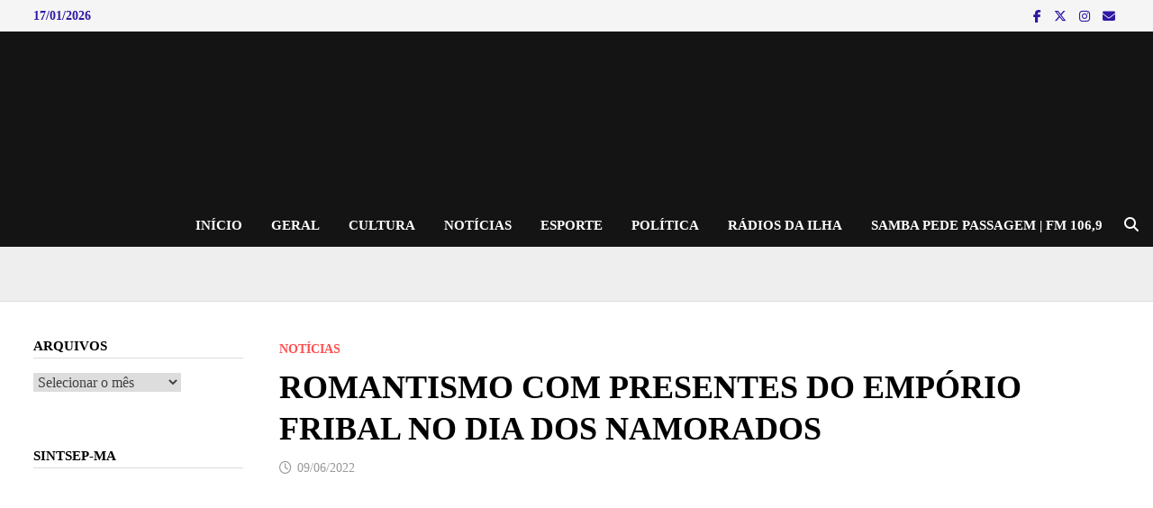

--- FILE ---
content_type: text/html; charset=UTF-8
request_url: https://joeljacintho.com.br/romantismo-com-presentes-do-emporio-fribal-no-dia-dos-namorados/
body_size: 19668
content:
<!doctype html><html lang="pt-BR"><head><script data-no-optimize="1">var litespeed_docref=sessionStorage.getItem("litespeed_docref");litespeed_docref&&(Object.defineProperty(document,"referrer",{get:function(){return litespeed_docref}}),sessionStorage.removeItem("litespeed_docref"));</script> <meta charset="UTF-8"><meta name="viewport" content="width=device-width, initial-scale=1"><link rel="profile" href="https://gmpg.org/xfn/11"><meta name='robots' content='index, follow, max-image-preview:large, max-snippet:-1, max-video-preview:-1' /><title>ROMANTISMO COM PRESENTES DO EMPÓRIO FRIBAL NO DIA DOS NAMORADOS - Blog do Joel Jacintho</title><link rel="canonical" href="https://joeljacintho.com.br/romantismo-com-presentes-do-emporio-fribal-no-dia-dos-namorados/" /><meta property="og:locale" content="pt_BR" /><meta property="og:type" content="article" /><meta property="og:title" content="ROMANTISMO COM PRESENTES DO EMPÓRIO FRIBAL NO DIA DOS NAMORADOS - Blog do Joel Jacintho" /><meta property="og:description" content="  Nesse domingo (12.06), Dia dos Namorados(as) a dica é surpreender a pessoa amada com muito sabor, delicadeza e surpresas com presentes do Empório Fribal. Dos espumantes, vinhos e cervejas especiais aos chocolates importados; das flores aos itens de decoração, o que não faltam são opções de presentes para agradar pessoas &hellip;" /><meta property="og:url" content="https://joeljacintho.com.br/romantismo-com-presentes-do-emporio-fribal-no-dia-dos-namorados/" /><meta property="og:site_name" content="Blog do Joel Jacintho" /><meta property="article:publisher" content="https://web.facebook.com/joeljacintooficial" /><meta property="article:published_time" content="2022-06-09T22:26:31+00:00" /><meta property="og:image" content="https://joeljacintho.com.br/wp-content/uploads/2022/06/FRIBAL-NAMORADOS.jpg" /><meta property="og:image:width" content="563" /><meta property="og:image:height" content="1000" /><meta property="og:image:type" content="image/jpeg" /><meta name="author" content="Joel Jacintho" /><meta name="twitter:card" content="summary_large_image" /><meta name="twitter:creator" content="@joeljacintho" /><meta name="twitter:site" content="@joeljacintho" /><meta name="twitter:label1" content="Escrito por" /><meta name="twitter:data1" content="Joel Jacintho" /><meta name="twitter:label2" content="Est. tempo de leitura" /><meta name="twitter:data2" content="1 minuto" /> <script type="application/ld+json" class="yoast-schema-graph">{"@context":"https://schema.org","@graph":[{"@type":"Article","@id":"https://joeljacintho.com.br/romantismo-com-presentes-do-emporio-fribal-no-dia-dos-namorados/#article","isPartOf":{"@id":"https://joeljacintho.com.br/romantismo-com-presentes-do-emporio-fribal-no-dia-dos-namorados/"},"author":{"name":"Joel Jacintho","@id":"https://joeljacintho.com.br/#/schema/person/653a77383ccdcfd5e436a67a44b2c2ea"},"headline":"ROMANTISMO COM PRESENTES DO EMPÓRIO FRIBAL NO DIA DOS NAMORADOS","datePublished":"2022-06-09T22:26:31+00:00","mainEntityOfPage":{"@id":"https://joeljacintho.com.br/romantismo-com-presentes-do-emporio-fribal-no-dia-dos-namorados/"},"wordCount":172,"commentCount":0,"publisher":{"@id":"https://joeljacintho.com.br/#organization"},"image":{"@id":"https://joeljacintho.com.br/romantismo-com-presentes-do-emporio-fribal-no-dia-dos-namorados/#primaryimage"},"thumbnailUrl":"https://joeljacintho.com.br/wp-content/uploads/2022/06/FRIBAL-NAMORADOS.jpg","articleSection":["Notícias"],"inLanguage":"pt-BR","potentialAction":[{"@type":"CommentAction","name":"Comment","target":["https://joeljacintho.com.br/romantismo-com-presentes-do-emporio-fribal-no-dia-dos-namorados/#respond"]}]},{"@type":"WebPage","@id":"https://joeljacintho.com.br/romantismo-com-presentes-do-emporio-fribal-no-dia-dos-namorados/","url":"https://joeljacintho.com.br/romantismo-com-presentes-do-emporio-fribal-no-dia-dos-namorados/","name":"ROMANTISMO COM PRESENTES DO EMPÓRIO FRIBAL NO DIA DOS NAMORADOS - Blog do Joel Jacintho","isPartOf":{"@id":"https://joeljacintho.com.br/#website"},"primaryImageOfPage":{"@id":"https://joeljacintho.com.br/romantismo-com-presentes-do-emporio-fribal-no-dia-dos-namorados/#primaryimage"},"image":{"@id":"https://joeljacintho.com.br/romantismo-com-presentes-do-emporio-fribal-no-dia-dos-namorados/#primaryimage"},"thumbnailUrl":"https://joeljacintho.com.br/wp-content/uploads/2022/06/FRIBAL-NAMORADOS.jpg","datePublished":"2022-06-09T22:26:31+00:00","breadcrumb":{"@id":"https://joeljacintho.com.br/romantismo-com-presentes-do-emporio-fribal-no-dia-dos-namorados/#breadcrumb"},"inLanguage":"pt-BR","potentialAction":[{"@type":"ReadAction","target":["https://joeljacintho.com.br/romantismo-com-presentes-do-emporio-fribal-no-dia-dos-namorados/"]}]},{"@type":"ImageObject","inLanguage":"pt-BR","@id":"https://joeljacintho.com.br/romantismo-com-presentes-do-emporio-fribal-no-dia-dos-namorados/#primaryimage","url":"https://joeljacintho.com.br/wp-content/uploads/2022/06/FRIBAL-NAMORADOS.jpg","contentUrl":"https://joeljacintho.com.br/wp-content/uploads/2022/06/FRIBAL-NAMORADOS.jpg","width":563,"height":1000},{"@type":"BreadcrumbList","@id":"https://joeljacintho.com.br/romantismo-com-presentes-do-emporio-fribal-no-dia-dos-namorados/#breadcrumb","itemListElement":[{"@type":"ListItem","position":1,"name":"Início","item":"https://joeljacintho.com.br/"},{"@type":"ListItem","position":2,"name":"ROMANTISMO COM PRESENTES DO EMPÓRIO FRIBAL NO DIA DOS NAMORADOS"}]},{"@type":"WebSite","@id":"https://joeljacintho.com.br/#website","url":"https://joeljacintho.com.br/","name":"Blog do Joel Jacintho","description":"De tudo um pouco: Notícias, Cultura, Esporte, Poder e Política","publisher":{"@id":"https://joeljacintho.com.br/#organization"},"potentialAction":[{"@type":"SearchAction","target":{"@type":"EntryPoint","urlTemplate":"https://joeljacintho.com.br/?s={search_term_string}"},"query-input":{"@type":"PropertyValueSpecification","valueRequired":true,"valueName":"search_term_string"}}],"inLanguage":"pt-BR"},{"@type":"Organization","@id":"https://joeljacintho.com.br/#organization","name":"Blog do Joel Jacintho","url":"https://joeljacintho.com.br/","logo":{"@type":"ImageObject","inLanguage":"pt-BR","@id":"https://joeljacintho.com.br/#/schema/logo/image/","url":"https://joeljacintho.com.br/wp-content/uploads/2019/10/cropped-3-1.jpg","contentUrl":"https://joeljacintho.com.br/wp-content/uploads/2019/10/cropped-3-1.jpg","width":2000,"height":300,"caption":"Blog do Joel Jacintho"},"image":{"@id":"https://joeljacintho.com.br/#/schema/logo/image/"},"sameAs":["https://web.facebook.com/joeljacintooficial","https://x.com/joeljacintho"]},{"@type":"Person","@id":"https://joeljacintho.com.br/#/schema/person/653a77383ccdcfd5e436a67a44b2c2ea","name":"Joel Jacintho","url":"https://joeljacintho.com.br/author/joel-editor/"}]}</script> <link rel='dns-prefetch' href='//static.addtoany.com' /><link rel='dns-prefetch' href='//www.googletagmanager.com' /><link rel='dns-prefetch' href='//fonts.googleapis.com' /><link rel="alternate" type="application/rss+xml" title="Feed para Blog do Joel Jacintho &raquo;" href="https://joeljacintho.com.br/feed/" /><link rel="alternate" type="application/rss+xml" title="Feed de comentários para Blog do Joel Jacintho &raquo;" href="https://joeljacintho.com.br/comments/feed/" /><link rel="alternate" type="application/rss+xml" title="Feed de comentários para Blog do Joel Jacintho &raquo; ROMANTISMO COM PRESENTES DO EMPÓRIO FRIBAL NO DIA DOS NAMORADOS" href="https://joeljacintho.com.br/romantismo-com-presentes-do-emporio-fribal-no-dia-dos-namorados/feed/" /><link rel="alternate" title="oEmbed (JSON)" type="application/json+oembed" href="https://joeljacintho.com.br/wp-json/oembed/1.0/embed?url=https%3A%2F%2Fjoeljacintho.com.br%2Fromantismo-com-presentes-do-emporio-fribal-no-dia-dos-namorados%2F" /><link rel="alternate" title="oEmbed (XML)" type="text/xml+oembed" href="https://joeljacintho.com.br/wp-json/oembed/1.0/embed?url=https%3A%2F%2Fjoeljacintho.com.br%2Fromantismo-com-presentes-do-emporio-fribal-no-dia-dos-namorados%2F&#038;format=xml" /><style id='wp-img-auto-sizes-contain-inline-css' type='text/css'>img:is([sizes=auto i],[sizes^="auto," i]){contain-intrinsic-size:3000px 1500px}
/*# sourceURL=wp-img-auto-sizes-contain-inline-css */</style><link data-optimized="2" rel="stylesheet" href="https://joeljacintho.com.br/wp-content/litespeed/css/740287e873ade3b7b5764bcc228f091c.css?ver=88359" /><style id='global-styles-inline-css' type='text/css'>:root{--wp--preset--aspect-ratio--square: 1;--wp--preset--aspect-ratio--4-3: 4/3;--wp--preset--aspect-ratio--3-4: 3/4;--wp--preset--aspect-ratio--3-2: 3/2;--wp--preset--aspect-ratio--2-3: 2/3;--wp--preset--aspect-ratio--16-9: 16/9;--wp--preset--aspect-ratio--9-16: 9/16;--wp--preset--color--black: #000000;--wp--preset--color--cyan-bluish-gray: #abb8c3;--wp--preset--color--white: #ffffff;--wp--preset--color--pale-pink: #f78da7;--wp--preset--color--vivid-red: #cf2e2e;--wp--preset--color--luminous-vivid-orange: #ff6900;--wp--preset--color--luminous-vivid-amber: #fcb900;--wp--preset--color--light-green-cyan: #7bdcb5;--wp--preset--color--vivid-green-cyan: #00d084;--wp--preset--color--pale-cyan-blue: #8ed1fc;--wp--preset--color--vivid-cyan-blue: #0693e3;--wp--preset--color--vivid-purple: #9b51e0;--wp--preset--gradient--vivid-cyan-blue-to-vivid-purple: linear-gradient(135deg,rgb(6,147,227) 0%,rgb(155,81,224) 100%);--wp--preset--gradient--light-green-cyan-to-vivid-green-cyan: linear-gradient(135deg,rgb(122,220,180) 0%,rgb(0,208,130) 100%);--wp--preset--gradient--luminous-vivid-amber-to-luminous-vivid-orange: linear-gradient(135deg,rgb(252,185,0) 0%,rgb(255,105,0) 100%);--wp--preset--gradient--luminous-vivid-orange-to-vivid-red: linear-gradient(135deg,rgb(255,105,0) 0%,rgb(207,46,46) 100%);--wp--preset--gradient--very-light-gray-to-cyan-bluish-gray: linear-gradient(135deg,rgb(238,238,238) 0%,rgb(169,184,195) 100%);--wp--preset--gradient--cool-to-warm-spectrum: linear-gradient(135deg,rgb(74,234,220) 0%,rgb(151,120,209) 20%,rgb(207,42,186) 40%,rgb(238,44,130) 60%,rgb(251,105,98) 80%,rgb(254,248,76) 100%);--wp--preset--gradient--blush-light-purple: linear-gradient(135deg,rgb(255,206,236) 0%,rgb(152,150,240) 100%);--wp--preset--gradient--blush-bordeaux: linear-gradient(135deg,rgb(254,205,165) 0%,rgb(254,45,45) 50%,rgb(107,0,62) 100%);--wp--preset--gradient--luminous-dusk: linear-gradient(135deg,rgb(255,203,112) 0%,rgb(199,81,192) 50%,rgb(65,88,208) 100%);--wp--preset--gradient--pale-ocean: linear-gradient(135deg,rgb(255,245,203) 0%,rgb(182,227,212) 50%,rgb(51,167,181) 100%);--wp--preset--gradient--electric-grass: linear-gradient(135deg,rgb(202,248,128) 0%,rgb(113,206,126) 100%);--wp--preset--gradient--midnight: linear-gradient(135deg,rgb(2,3,129) 0%,rgb(40,116,252) 100%);--wp--preset--font-size--small: 13px;--wp--preset--font-size--medium: 20px;--wp--preset--font-size--large: 36px;--wp--preset--font-size--x-large: 42px;--wp--preset--spacing--20: 0.44rem;--wp--preset--spacing--30: 0.67rem;--wp--preset--spacing--40: 1rem;--wp--preset--spacing--50: 1.5rem;--wp--preset--spacing--60: 2.25rem;--wp--preset--spacing--70: 3.38rem;--wp--preset--spacing--80: 5.06rem;--wp--preset--shadow--natural: 6px 6px 9px rgba(0, 0, 0, 0.2);--wp--preset--shadow--deep: 12px 12px 50px rgba(0, 0, 0, 0.4);--wp--preset--shadow--sharp: 6px 6px 0px rgba(0, 0, 0, 0.2);--wp--preset--shadow--outlined: 6px 6px 0px -3px rgb(255, 255, 255), 6px 6px rgb(0, 0, 0);--wp--preset--shadow--crisp: 6px 6px 0px rgb(0, 0, 0);}:where(.is-layout-flex){gap: 0.5em;}:where(.is-layout-grid){gap: 0.5em;}body .is-layout-flex{display: flex;}.is-layout-flex{flex-wrap: wrap;align-items: center;}.is-layout-flex > :is(*, div){margin: 0;}body .is-layout-grid{display: grid;}.is-layout-grid > :is(*, div){margin: 0;}:where(.wp-block-columns.is-layout-flex){gap: 2em;}:where(.wp-block-columns.is-layout-grid){gap: 2em;}:where(.wp-block-post-template.is-layout-flex){gap: 1.25em;}:where(.wp-block-post-template.is-layout-grid){gap: 1.25em;}.has-black-color{color: var(--wp--preset--color--black) !important;}.has-cyan-bluish-gray-color{color: var(--wp--preset--color--cyan-bluish-gray) !important;}.has-white-color{color: var(--wp--preset--color--white) !important;}.has-pale-pink-color{color: var(--wp--preset--color--pale-pink) !important;}.has-vivid-red-color{color: var(--wp--preset--color--vivid-red) !important;}.has-luminous-vivid-orange-color{color: var(--wp--preset--color--luminous-vivid-orange) !important;}.has-luminous-vivid-amber-color{color: var(--wp--preset--color--luminous-vivid-amber) !important;}.has-light-green-cyan-color{color: var(--wp--preset--color--light-green-cyan) !important;}.has-vivid-green-cyan-color{color: var(--wp--preset--color--vivid-green-cyan) !important;}.has-pale-cyan-blue-color{color: var(--wp--preset--color--pale-cyan-blue) !important;}.has-vivid-cyan-blue-color{color: var(--wp--preset--color--vivid-cyan-blue) !important;}.has-vivid-purple-color{color: var(--wp--preset--color--vivid-purple) !important;}.has-black-background-color{background-color: var(--wp--preset--color--black) !important;}.has-cyan-bluish-gray-background-color{background-color: var(--wp--preset--color--cyan-bluish-gray) !important;}.has-white-background-color{background-color: var(--wp--preset--color--white) !important;}.has-pale-pink-background-color{background-color: var(--wp--preset--color--pale-pink) !important;}.has-vivid-red-background-color{background-color: var(--wp--preset--color--vivid-red) !important;}.has-luminous-vivid-orange-background-color{background-color: var(--wp--preset--color--luminous-vivid-orange) !important;}.has-luminous-vivid-amber-background-color{background-color: var(--wp--preset--color--luminous-vivid-amber) !important;}.has-light-green-cyan-background-color{background-color: var(--wp--preset--color--light-green-cyan) !important;}.has-vivid-green-cyan-background-color{background-color: var(--wp--preset--color--vivid-green-cyan) !important;}.has-pale-cyan-blue-background-color{background-color: var(--wp--preset--color--pale-cyan-blue) !important;}.has-vivid-cyan-blue-background-color{background-color: var(--wp--preset--color--vivid-cyan-blue) !important;}.has-vivid-purple-background-color{background-color: var(--wp--preset--color--vivid-purple) !important;}.has-black-border-color{border-color: var(--wp--preset--color--black) !important;}.has-cyan-bluish-gray-border-color{border-color: var(--wp--preset--color--cyan-bluish-gray) !important;}.has-white-border-color{border-color: var(--wp--preset--color--white) !important;}.has-pale-pink-border-color{border-color: var(--wp--preset--color--pale-pink) !important;}.has-vivid-red-border-color{border-color: var(--wp--preset--color--vivid-red) !important;}.has-luminous-vivid-orange-border-color{border-color: var(--wp--preset--color--luminous-vivid-orange) !important;}.has-luminous-vivid-amber-border-color{border-color: var(--wp--preset--color--luminous-vivid-amber) !important;}.has-light-green-cyan-border-color{border-color: var(--wp--preset--color--light-green-cyan) !important;}.has-vivid-green-cyan-border-color{border-color: var(--wp--preset--color--vivid-green-cyan) !important;}.has-pale-cyan-blue-border-color{border-color: var(--wp--preset--color--pale-cyan-blue) !important;}.has-vivid-cyan-blue-border-color{border-color: var(--wp--preset--color--vivid-cyan-blue) !important;}.has-vivid-purple-border-color{border-color: var(--wp--preset--color--vivid-purple) !important;}.has-vivid-cyan-blue-to-vivid-purple-gradient-background{background: var(--wp--preset--gradient--vivid-cyan-blue-to-vivid-purple) !important;}.has-light-green-cyan-to-vivid-green-cyan-gradient-background{background: var(--wp--preset--gradient--light-green-cyan-to-vivid-green-cyan) !important;}.has-luminous-vivid-amber-to-luminous-vivid-orange-gradient-background{background: var(--wp--preset--gradient--luminous-vivid-amber-to-luminous-vivid-orange) !important;}.has-luminous-vivid-orange-to-vivid-red-gradient-background{background: var(--wp--preset--gradient--luminous-vivid-orange-to-vivid-red) !important;}.has-very-light-gray-to-cyan-bluish-gray-gradient-background{background: var(--wp--preset--gradient--very-light-gray-to-cyan-bluish-gray) !important;}.has-cool-to-warm-spectrum-gradient-background{background: var(--wp--preset--gradient--cool-to-warm-spectrum) !important;}.has-blush-light-purple-gradient-background{background: var(--wp--preset--gradient--blush-light-purple) !important;}.has-blush-bordeaux-gradient-background{background: var(--wp--preset--gradient--blush-bordeaux) !important;}.has-luminous-dusk-gradient-background{background: var(--wp--preset--gradient--luminous-dusk) !important;}.has-pale-ocean-gradient-background{background: var(--wp--preset--gradient--pale-ocean) !important;}.has-electric-grass-gradient-background{background: var(--wp--preset--gradient--electric-grass) !important;}.has-midnight-gradient-background{background: var(--wp--preset--gradient--midnight) !important;}.has-small-font-size{font-size: var(--wp--preset--font-size--small) !important;}.has-medium-font-size{font-size: var(--wp--preset--font-size--medium) !important;}.has-large-font-size{font-size: var(--wp--preset--font-size--large) !important;}.has-x-large-font-size{font-size: var(--wp--preset--font-size--x-large) !important;}
/*# sourceURL=global-styles-inline-css */</style><style id='classic-theme-styles-inline-css' type='text/css'>/*! This file is auto-generated */
.wp-block-button__link{color:#fff;background-color:#32373c;border-radius:9999px;box-shadow:none;text-decoration:none;padding:calc(.667em + 2px) calc(1.333em + 2px);font-size:1.125em}.wp-block-file__button{background:#32373c;color:#fff;text-decoration:none}
/*# sourceURL=/wp-includes/css/classic-themes.min.css */</style> <script type="litespeed/javascript" data-src="https://joeljacintho.com.br/wp-includes/js/jquery/jquery.min.js" id="jquery-core-js"></script> 
 <script type="litespeed/javascript" data-src="https://www.googletagmanager.com/gtag/js?id=GT-57S88NHR" id="google_gtagjs-js"></script> <script id="google_gtagjs-js-after" type="litespeed/javascript">window.dataLayer=window.dataLayer||[];function gtag(){dataLayer.push(arguments)}
gtag("set","linker",{"domains":["joeljacintho.com.br"]});gtag("js",new Date());gtag("set","developer_id.dZTNiMT",!0);gtag("config","GT-57S88NHR");window._googlesitekit=window._googlesitekit||{};window._googlesitekit.throttledEvents=[];window._googlesitekit.gtagEvent=(name,data)=>{var key=JSON.stringify({name,data});if(!!window._googlesitekit.throttledEvents[key]){return}window._googlesitekit.throttledEvents[key]=!0;setTimeout(()=>{delete window._googlesitekit.throttledEvents[key]},5);gtag("event",name,{...data,event_source:"site-kit"})}</script> <link rel="https://api.w.org/" href="https://joeljacintho.com.br/wp-json/" /><link rel="alternate" title="JSON" type="application/json" href="https://joeljacintho.com.br/wp-json/wp/v2/posts/21839" /><link rel="EditURI" type="application/rsd+xml" title="RSD" href="https://joeljacintho.com.br/xmlrpc.php?rsd" /><meta name="generator" content="WordPress 6.9" /><link rel='shortlink' href='https://joeljacintho.com.br/?p=21839' /><meta name="generator" content="Site Kit by Google 1.170.0" /><noscript><style>.lazyload[data-src]{display:none !important;}</style></noscript><style>.lazyload{background-image:none !important;}.lazyload:before{background-image:none !important;}</style><style type="text/css">.site-title,
			.site-description {
				position: absolute;
				clip: rect(1px, 1px, 1px, 1px);
				display: none;
			}</style> <script type="litespeed/javascript">(function(w,d,s,l,i){w[l]=w[l]||[];w[l].push({'gtm.start':new Date().getTime(),event:'gtm.js'});var f=d.getElementsByTagName(s)[0],j=d.createElement(s),dl=l!='dataLayer'?'&l='+l:'';j.async=!0;j.src='https://www.googletagmanager.com/gtm.js?id='+i+dl;f.parentNode.insertBefore(j,f)})(window,document,'script','dataLayer','GTM-WJMX7G2W')</script> <link rel="icon" href="https://joeljacintho.com.br/wp-content/uploads/2019/10/cropped-cropped-3-1-32x32.jpg" sizes="32x32" /><link rel="icon" href="https://joeljacintho.com.br/wp-content/uploads/2019/10/cropped-cropped-3-1-192x192.jpg" sizes="192x192" /><link rel="apple-touch-icon" href="https://joeljacintho.com.br/wp-content/uploads/2019/10/cropped-cropped-3-1-180x180.jpg" /><meta name="msapplication-TileImage" content="https://joeljacintho.com.br/wp-content/uploads/2019/10/cropped-cropped-3-1-270x270.jpg" /><style type="text/css" id="theme-custom-css">/* Header CSS */
                    @media ( min-width: 768px ) {
                        #primary {
                            width: 79%;
                        }
                    }
                
                    @media ( min-width: 768px ) {
                        #secondary {
                            width: 21%;
                        }
                    }
                /* Color CSS */
                    .page-content a:hover,
                    .entry-content a:hover {
                        color: #00aeef;
                    }
                
                    body.boxed-layout.custom-background,
                    body.boxed-layout {
                        background-color: #dddddd;
                    }
                
                    body.boxed-layout.custom-background.separate-containers,
                    body.boxed-layout.separate-containers {
                        background-color: #dddddd;
                    }
                
                    body.wide-layout.custom-background.separate-containers,
                    body.wide-layout.separate-containers {
                        background-color: #eeeeee;
                    }
                /* Header CSS */
                    .site-header {
                        border-bottom: 1px solid #dddddd;
                    }
                
                        .site-header.horizontal-style .site-branding-inner { height: 48px; }
                        .site-header.horizontal-style .main-navigation ul li a, .site-header.horizontal-style .bam-search-button-icon, .site-header.horizontal-style .menu-toggle { line-height: 48px; }
                        .site-header.horizontal-style .main-navigation ul ul li a { line-height: 1.3; }
                        .site-header.horizontal-style .bam-search-box-container { top: 48px; }
                    
                        .site-header.horizontal-style .main-navigation ul ul li a:hover {
                            color: #ffffff;
                        }
                    /* Top Bar CSS */
                    .bam-topbar {
                        color: #3118a3;
                    }
                
                        .bam-topbar-social.light .bam-social-link i {
                            color: #3118a3;
                        }
                    /* Typography CSS */body, button, input, select, optgroup, textarea{font-family:Roboto;font-weight:300;font-size:16px;}h1, h2, h3, h4, h5, h6, .site-title, .bam-entry .entry-title a, .widget-title, .is-style-bam-widget-title, .entry-title, .related-section-title, .related-post-title a, .single .entry-title, .archive .page-title{font-family:Oxygen;font-weight:800;}h4{font-size:15px;}.main-navigation li a{text-transform:uppercase;font-size:15px;}.page-entry-title{font-family:Roboto Condensed;font-weight:900;font-size:30px;}.widget-title, .is-style-bam-widget-title{font-family:Roboto Condensed;font-weight:900;font-size:15px;}/* Footer CSS */
                    .footer-widget-area .widget a:hover {
                        color: #f6ff4f;
                    }</style></head><body class="wp-singular post-template-default single single-post postid-21839 single-format-standard wp-custom-logo wp-embed-responsive wp-theme-bam boxed-layout left-sidebar one-container">
<noscript>
<iframe data-lazyloaded="1" src="about:blank" data-litespeed-src="https://www.googletagmanager.com/ns.html?id=GTM-WJMX7G2W" height="0" width="0" style="display:none;visibility:hidden"></iframe>
</noscript><div id="page" class="site">
<a class="skip-link screen-reader-text" href="#content">Skip to content</a><div id="topbar" class="bam-topbar clearfix"><div class="container"><span class="bam-date">17/01/2026</span><div class="bam-topbar-social light">
<span class="bam-social-icon">
<a href="https://www.facebook.com/joeljacinto.jacinto" class="bam-social-link facebook" target="_blank" title="Facebook">
<i class="fab fa-facebook-f"></i>
</a>
</span>
<span class="bam-social-icon">
<a href="https://twitter.com/joeljacintho?lang=pt-br" class="bam-social-link twitter" target="_blank" title="X">
<i class="fa-brands fa-x-twitter"></i>
</a>
</span>
<span class="bam-social-icon">
<a href="https://www.instagram.com/joeljacintho/" class="bam-social-link instagram" target="_blank" title="Instagram">
<i class="fab fa-instagram"></i>
</a>
</span>
<span class="bam-social-icon">
<a href="mailto:joeljacintho@yahoo.com.br" class="bam-social-link email" target="_self" title="Email">
<i class="fas fa-envelope"></i>
</a>
</span></div></div></div><header id="masthead" class="site-header horizontal-style"><div id="site-header-inner-wrap"><div id="site-header-inner" class="clearfix container-fluid"><div class="site-branding"><div class="site-branding-inner"><div class="site-logo-image"><a href="https://joeljacintho.com.br/" class="custom-logo-link" rel="home"><img width="2000" height="300" src="[data-uri]" class="custom-logo lazyload" alt="Blog do Joel Jacintho" decoding="async" fetchpriority="high"   data-src="https://joeljacintho.com.br/wp-content/uploads/2019/10/cropped-3-1.jpg" data-srcset="https://joeljacintho.com.br/wp-content/uploads/2019/10/cropped-3-1.jpg 2000w, https://joeljacintho.com.br/wp-content/uploads/2019/10/cropped-3-1-300x45.jpg 300w, https://joeljacintho.com.br/wp-content/uploads/2019/10/cropped-3-1-768x115.jpg 768w, https://joeljacintho.com.br/wp-content/uploads/2019/10/cropped-3-1-1024x154.jpg 1024w" data-sizes="auto" data-eio-rwidth="2000" data-eio-rheight="300" /><noscript><img width="2000" height="300" src="https://joeljacintho.com.br/wp-content/uploads/2019/10/cropped-3-1.jpg" class="custom-logo" alt="Blog do Joel Jacintho" decoding="async" fetchpriority="high" srcset="https://joeljacintho.com.br/wp-content/uploads/2019/10/cropped-3-1.jpg 2000w, https://joeljacintho.com.br/wp-content/uploads/2019/10/cropped-3-1-300x45.jpg 300w, https://joeljacintho.com.br/wp-content/uploads/2019/10/cropped-3-1-768x115.jpg 768w, https://joeljacintho.com.br/wp-content/uploads/2019/10/cropped-3-1-1024x154.jpg 1024w" sizes="(max-width: 2000px) 100vw, 2000px" data-eio="l" /></noscript></a></div><div class="site-branding-text"><p class="site-title"><a href="https://joeljacintho.com.br/" rel="home">Blog do Joel Jacintho</a></p><p class="site-description">De tudo um pouco: Notícias, Cultura, Esporte, Poder e Política</p></div></div></div><nav id="site-navigation" class="main-navigation"><div id="site-navigation-inner" class="align-left show-search"><div class="menu-menu-principal-container"><ul id="primary-menu" class="menu"><li id="menu-item-39" class="menu-item menu-item-type-custom menu-item-object-custom menu-item-39"><a href="http://www.joeljacintho.com.br">INÍCIO</a></li><li id="menu-item-21806" class="menu-item menu-item-type-taxonomy menu-item-object-category menu-item-21806"><a href="https://joeljacintho.com.br/category/geral/">Geral</a></li><li id="menu-item-21807" class="menu-item menu-item-type-taxonomy menu-item-object-category menu-item-21807"><a href="https://joeljacintho.com.br/category/cultura/">Cultura</a></li><li id="menu-item-21808" class="menu-item menu-item-type-taxonomy menu-item-object-category current-post-ancestor current-menu-parent current-post-parent menu-item-21808"><a href="https://joeljacintho.com.br/category/noticias/">Notícias</a></li><li id="menu-item-21809" class="menu-item menu-item-type-taxonomy menu-item-object-category menu-item-21809"><a href="https://joeljacintho.com.br/category/esporte/">Esporte</a></li><li id="menu-item-21810" class="menu-item menu-item-type-taxonomy menu-item-object-category menu-item-21810"><a href="https://joeljacintho.com.br/category/politica/">Política</a></li><li id="menu-item-37" class="menu-item menu-item-type-custom menu-item-object-custom menu-item-37"><a href="http://www.radiosaovivo.net/regiao/maranhao/#radio-sao-luisam-1340-sao-luis">RÁDIOS DA ILHA</a></li><li id="menu-item-35922" class="menu-item menu-item-type-custom menu-item-object-custom menu-item-35922"><a href="http://www.universidadefm.ufma.br/">Samba pede Passagem | FM 106,9</a></li></ul></div><div class="bam-search-button-icon">
<i class="fas fa-search" aria-hidden="true"></i></div><div class="bam-search-box-container"><div class="bam-search-box"><form role="search" method="get" class="search-form" action="https://joeljacintho.com.br/">
<label>
<span class="screen-reader-text">Pesquisar por:</span>
<input type="search" class="search-field" placeholder="Pesquisar &hellip;" value="" name="s" />
</label>
<input type="submit" class="search-submit" value="Pesquisar" /></form></div></div><button class="menu-toggle" aria-controls="primary-menu" aria-expanded="false" data-toggle-target=".mobile-navigation"><i class="fas fa-bars"></i>Menu</button></div></nav></div></div><div class="mobile-dropdown"><nav class="mobile-navigation"><div class="menu-menu-principal-container"><ul id="primary-menu-mobile" class="menu"><li class="menu-item menu-item-type-custom menu-item-object-custom menu-item-39"><a href="http://www.joeljacintho.com.br">INÍCIO</a></li><li class="menu-item menu-item-type-taxonomy menu-item-object-category menu-item-21806"><a href="https://joeljacintho.com.br/category/geral/">Geral</a></li><li class="menu-item menu-item-type-taxonomy menu-item-object-category menu-item-21807"><a href="https://joeljacintho.com.br/category/cultura/">Cultura</a></li><li class="menu-item menu-item-type-taxonomy menu-item-object-category current-post-ancestor current-menu-parent current-post-parent menu-item-21808"><a href="https://joeljacintho.com.br/category/noticias/">Notícias</a></li><li class="menu-item menu-item-type-taxonomy menu-item-object-category menu-item-21809"><a href="https://joeljacintho.com.br/category/esporte/">Esporte</a></li><li class="menu-item menu-item-type-taxonomy menu-item-object-category menu-item-21810"><a href="https://joeljacintho.com.br/category/politica/">Política</a></li><li class="menu-item menu-item-type-custom menu-item-object-custom menu-item-37"><a href="http://www.radiosaovivo.net/regiao/maranhao/#radio-sao-luisam-1340-sao-luis">RÁDIOS DA ILHA</a></li><li class="menu-item menu-item-type-custom menu-item-object-custom menu-item-35922"><a href="http://www.universidadefm.ufma.br/">Samba pede Passagem | FM 106,9</a></li></ul></div></nav></div><div class="header-sidebar"><div class="header-sidebar-inner"><section id="wpstory-story-box-widget-3" class="widget widget_wpstory-story-box-widget"><div class="wpstory-shortcode-wrapper"><style>.wpstory-story-modal-e79bb35ed7409064b38ff000f5be49e9 .wpstory-story-action {background-color:rgba(0, 0, 0, 1) !important;color:#ffffff !important;font-size:16px !important;padding:12px 24px !important;border-radius:5px !important;}.wpstory-story-modal-e79bb35ed7409064b38ff000f5be49e9 .wpstory-story-modal-overlay {background-color:#1a1a1a !important;}.wpstory-story-circles-e79bb35ed7409064b38ff000f5be49e9 .wpstory-feed-item-ins .wpstory-circle-image,.wpstory-story-circles-e79bb35ed7409064b38ff000f5be49e9 .wpstory-feed-item-ins .wpstory-feed-canvas {background-image: linear-gradient(to right, #ee583f 0%, #bd3381 100%) !important;}.wpstory-story-circles-e79bb35ed7409064b38ff000f5be49e9 .wpstory-circle-title {color: #000 !important;}</style><div id="wpstory-shortcode-e79bb35ed7409064b38ff000f5be49e9" class="wpstory-shortcode wpstory-feed-container wpstory-item-circles wpstory-slider-container wpstory-story-circles-e79bb35ed7409064b38ff000f5be49e9 wpstory-shortcode-style-instagram" data-args={"id":"e79bb35ed7409064b38ff000f5be49e9","restID":29920,"fullScreen":false,"fullSizeMedia":false,"style":"instagram","position":"auto","slideEffect":"slide","muted":false,"swipe":false,"type":"box","renderType":"client"}><div class="wpstory-slider-wrapper"></div><button type="button" class="wpstory-slider-nav wpstory-slider-nav-prev"><svg xmlns="http://www.w3.org/2000/svg" height="24px" viewBox="0 0 24 24" width="24px" fill="#000000"><path d="M0 0h24v24H0V0z" fill="none"/><path d="M14.71 6.71c-.39-.39-1.02-.39-1.41 0L8.71 11.3c-.39.39-.39 1.02 0 1.41l4.59 4.59c.39.39 1.02.39 1.41 0 .39-.39.39-1.02 0-1.41L10.83 12l3.88-3.88c.39-.39.38-1.03 0-1.41z"/></svg></button><button type="button" class="wpstory-slider-nav wpstory-slider-nav-next"><svg xmlns="http://www.w3.org/2000/svg" height="24px" viewBox="0 0 24 24" width="24px" fill="#000000"><path d="M0 0h24v24H0V0z" fill="none"/><path d="M9.29 6.71c-.39.39-.39 1.02 0 1.41L13.17 12l-3.88 3.88c-.39.39-.39 1.02 0 1.41.39.39 1.02.39 1.41 0l4.59-4.59c.39-.39.39-1.02 0-1.41L10.7 6.7c-.38-.38-1.02-.38-1.41.01z"/></svg></button></div></div></section></div></div></header><div id="content" class="site-content"><div class="container"><div id="primary" class="content-area"><main id="main" class="site-main"><article id="post-21839" class="bam-single-post post-21839 post type-post status-publish format-standard has-post-thumbnail hentry category-noticias"><div class="category-list">
<span class="cat-links"><a href="https://joeljacintho.com.br/category/noticias/" rel="category tag">Notícias</a></span></div><header class="entry-header"><h1 class="entry-title">ROMANTISMO COM PRESENTES DO EMPÓRIO FRIBAL NO DIA DOS NAMORADOS</h1><div class="entry-meta">
<span class="posted-on"><i class="far fa-clock"></i><a href="https://joeljacintho.com.br/romantismo-com-presentes-do-emporio-fribal-no-dia-dos-namorados/" rel="bookmark"><time class="entry-date published updated" datetime="2022-06-09T19:26:31-03:00">09/06/2022</time></a></span></div></header><div class="post-thumbnail">
<img width="563" height="800" src="[data-uri]" class="attachment-bam-large size-bam-large wp-post-image lazyload" alt="" decoding="async" data-src="https://joeljacintho.com.br/wp-content/uploads/2022/06/FRIBAL-NAMORADOS-563x800.jpg" data-eio-rwidth="563" data-eio-rheight="800" /><noscript><img width="563" height="800" src="https://joeljacintho.com.br/wp-content/uploads/2022/06/FRIBAL-NAMORADOS-563x800.jpg" class="attachment-bam-large size-bam-large wp-post-image" alt="" decoding="async" data-eio="l" /></noscript></div><div class="entry-content"><p class="yiv6093381769MsoNormal" align="center"><b><u> </u></b><b><u> </u></b>Nesse domingo (12.06), Dia dos Namorados(as) a dica é surpreender a pessoa amada com muito sabor, delicadeza e surpresas com presentes do Empório Fribal.</p><p class="yiv6093381769MsoNormal">Dos espumantes, vinhos e cervejas especiais aos chocolates importados; das flores aos itens de decoração, o que não faltam são opções de presentes para agradar pessoas de todas as idades e estilos. E vale lembrar também, dos kits personalizados, que podem ser montados com produtos gourmets, na preferência do clientes – massas, azeites, queijos e vinhos, doces e outras deliciosas opções, além de lindas flores.</p><p class="yiv6093381769MsoNormal">E quem quiser aproveitar o domingo ao máximo celebrando o amor desde cedo; pode começar o dia com um café da manhã mais que especial nas lanchonetes do Empório Fribal. Ou ainda, presentear com uma linda cesta de café da manhã, que podem ser encomendadas até sábado (11.06) nas lojas do Empório Fribal da Ponta D´Areia, Península e Calhau.</p><div class="addtoany_share_save_container addtoany_content addtoany_content_bottom"><div class="a2a_kit a2a_kit_size_20 addtoany_list" data-a2a-url="https://joeljacintho.com.br/romantismo-com-presentes-do-emporio-fribal-no-dia-dos-namorados/" data-a2a-title="ROMANTISMO COM PRESENTES DO EMPÓRIO FRIBAL NO DIA DOS NAMORADOS"><a class="a2a_button_facebook" href="https://www.addtoany.com/add_to/facebook?linkurl=https%3A%2F%2Fjoeljacintho.com.br%2Fromantismo-com-presentes-do-emporio-fribal-no-dia-dos-namorados%2F&amp;linkname=ROMANTISMO%20COM%20PRESENTES%20DO%20EMP%C3%93RIO%20FRIBAL%20NO%20DIA%20DOS%20NAMORADOS" title="Facebook" rel="nofollow noopener" target="_blank"></a><a class="a2a_button_twitter" href="https://www.addtoany.com/add_to/twitter?linkurl=https%3A%2F%2Fjoeljacintho.com.br%2Fromantismo-com-presentes-do-emporio-fribal-no-dia-dos-namorados%2F&amp;linkname=ROMANTISMO%20COM%20PRESENTES%20DO%20EMP%C3%93RIO%20FRIBAL%20NO%20DIA%20DOS%20NAMORADOS" title="Twitter" rel="nofollow noopener" target="_blank"></a><a class="a2a_button_whatsapp" href="https://www.addtoany.com/add_to/whatsapp?linkurl=https%3A%2F%2Fjoeljacintho.com.br%2Fromantismo-com-presentes-do-emporio-fribal-no-dia-dos-namorados%2F&amp;linkname=ROMANTISMO%20COM%20PRESENTES%20DO%20EMP%C3%93RIO%20FRIBAL%20NO%20DIA%20DOS%20NAMORADOS" title="WhatsApp" rel="nofollow noopener" target="_blank"></a><a class="a2a_button_telegram" href="https://www.addtoany.com/add_to/telegram?linkurl=https%3A%2F%2Fjoeljacintho.com.br%2Fromantismo-com-presentes-do-emporio-fribal-no-dia-dos-namorados%2F&amp;linkname=ROMANTISMO%20COM%20PRESENTES%20DO%20EMP%C3%93RIO%20FRIBAL%20NO%20DIA%20DOS%20NAMORADOS" title="Telegram" rel="nofollow noopener" target="_blank"></a><a class="a2a_button_email" href="https://www.addtoany.com/add_to/email?linkurl=https%3A%2F%2Fjoeljacintho.com.br%2Fromantismo-com-presentes-do-emporio-fribal-no-dia-dos-namorados%2F&amp;linkname=ROMANTISMO%20COM%20PRESENTES%20DO%20EMP%C3%93RIO%20FRIBAL%20NO%20DIA%20DOS%20NAMORADOS" title="Email" rel="nofollow noopener" target="_blank"></a></div></div></div><footer class="entry-footer"></footer></article><div class="bam-related-posts clearfix"><h3 class="related-section-title">Você também pode gostar</h3><div class="related-posts-wrap"><div class="related-post"><div class="related-post-thumbnail">
<a href="https://joeljacintho.com.br/tiroteio-no-parana-e-3o-ataque-com-mortes-em-escolas-do-pais-este-ano/">
<img width="445" height="265" src="[data-uri]" class="attachment-bam-thumb size-bam-thumb wp-post-image lazyload" alt="" decoding="async" data-src="https://joeljacintho.com.br/wp-content/uploads/2023/06/ESCOLA-ATAQUE-NO-PARANA-445x265.jpeg" data-eio-rwidth="445" data-eio-rheight="265" /><noscript><img width="445" height="265" src="https://joeljacintho.com.br/wp-content/uploads/2023/06/ESCOLA-ATAQUE-NO-PARANA-445x265.jpeg" class="attachment-bam-thumb size-bam-thumb wp-post-image" alt="" decoding="async" data-eio="l" /></noscript>                    </a></div><h3 class="related-post-title">
<a href="https://joeljacintho.com.br/tiroteio-no-parana-e-3o-ataque-com-mortes-em-escolas-do-pais-este-ano/" rel="bookmark" title="Tiroteio no Paraná é 3º ataque com mortes em escolas do país este ano">
Tiroteio no Paraná é 3º ataque com mortes em escolas do país este ano                    </a></h3><div class="related-post-meta"><span class="posted-on"><i class="far fa-clock"></i><a href="https://joeljacintho.com.br/tiroteio-no-parana-e-3o-ataque-com-mortes-em-escolas-do-pais-este-ano/" rel="bookmark"><time class="entry-date published updated" datetime="2023-06-19T16:06:50-03:00">19/06/2023</time></a></span></div></div><div class="related-post"><div class="related-post-thumbnail">
<a href="https://joeljacintho.com.br/mical-damasceno-propoe-sessao-so-com-homens-na-assembleia-no-dia-da-familia/">
<img width="445" height="265" src="[data-uri]" class="attachment-bam-thumb size-bam-thumb wp-post-image lazyload" alt="" decoding="async" data-src="https://joeljacintho.com.br/wp-content/uploads/2024/04/MICAEL-DAMASCENO-1-445x265.webp" data-eio-rwidth="445" data-eio-rheight="265" /><noscript><img width="445" height="265" src="https://joeljacintho.com.br/wp-content/uploads/2024/04/MICAEL-DAMASCENO-1-445x265.webp" class="attachment-bam-thumb size-bam-thumb wp-post-image" alt="" decoding="async" data-eio="l" /></noscript>                    </a></div><h3 class="related-post-title">
<a href="https://joeljacintho.com.br/mical-damasceno-propoe-sessao-so-com-homens-na-assembleia-no-dia-da-familia/" rel="bookmark" title="Mical Damasceno propõe sessão só com homens na Assembleia no Dia da Família">
Mical Damasceno propõe sessão só com homens na Assembleia no Dia da Família                    </a></h3><div class="related-post-meta"><span class="posted-on"><i class="far fa-clock"></i><a href="https://joeljacintho.com.br/mical-damasceno-propoe-sessao-so-com-homens-na-assembleia-no-dia-da-familia/" rel="bookmark"><time class="entry-date published sm-hu" datetime="2024-04-18T10:35:58-03:00">18/04/2024</time><time class="updated" datetime="2024-04-18T10:36:50-03:00">18/04/2024</time></a></span></div></div><div class="related-post"><div class="related-post-thumbnail">
<a href="https://joeljacintho.com.br/defensores-publicos-recorrem-de-decisao-judicial-e-voltam-a-pedir-o-lockdown-em-todo-o-maranhao/">
</a></div><h3 class="related-post-title">
<a href="https://joeljacintho.com.br/defensores-publicos-recorrem-de-decisao-judicial-e-voltam-a-pedir-o-lockdown-em-todo-o-maranhao/" rel="bookmark" title="Defensores públicos recorrem de decisão judicial e voltam a pedir o lockdown em todo o Maranhão">
Defensores públicos recorrem de decisão judicial e voltam a pedir o lockdown em todo o Maranhão                    </a></h3><div class="related-post-meta"><span class="posted-on"><i class="far fa-clock"></i><a href="https://joeljacintho.com.br/defensores-publicos-recorrem-de-decisao-judicial-e-voltam-a-pedir-o-lockdown-em-todo-o-maranhao/" rel="bookmark"><time class="entry-date published updated" datetime="2021-03-11T10:35:30-03:00">11/03/2021</time></a></span></div></div></div></div><div id="comments" class="comments-area"><div id="respond" class="comment-respond"><h3 id="reply-title" class="comment-reply-title">Deixe um comentário</h3><form action="https://joeljacintho.com.br/wp-comments-post.php" method="post" id="commentform" class="comment-form"><p class="comment-notes"><span id="email-notes">O seu endereço de e-mail não será publicado.</span> <span class="required-field-message">Campos obrigatórios são marcados com <span class="required">*</span></span></p><p class="comment-form-comment"><label for="comment">Comentário <span class="required">*</span></label><textarea autocomplete="new-password"  id="b4cc31847b"  name="b4cc31847b"   cols="45" rows="8" maxlength="65525" required></textarea><textarea id="comment" aria-label="hp-comment" aria-hidden="true" name="comment" autocomplete="new-password" style="padding:0 !important;clip:rect(1px, 1px, 1px, 1px) !important;position:absolute !important;white-space:nowrap !important;height:1px !important;width:1px !important;overflow:hidden !important;" tabindex="-1"></textarea></p><p class="comment-form-author"><label for="author">Nome</label> <input id="author" name="author" type="text" value="" size="30" maxlength="245" autocomplete="name" /></p><p class="comment-form-email"><label for="email">E-mail</label> <input id="email" name="email" type="email" value="" size="30" maxlength="100" aria-describedby="email-notes" autocomplete="email" /></p><p class="comment-form-url"><label for="url">Site</label> <input id="url" name="url" type="url" value="" size="30" maxlength="200" autocomplete="url" /></p><p class="form-submit"><input name="submit" type="submit" id="submit" class="submit" value="Publicar comentário" /> <input type='hidden' name='comment_post_ID' value='21839' id='comment_post_ID' />
<input type='hidden' name='comment_parent' id='comment_parent' value='0' /></p><p style="display: none;"><input type="hidden" id="akismet_comment_nonce" name="akismet_comment_nonce" value="f35f0d9d19" /></p><p style="display: none !important;" class="akismet-fields-container" data-prefix="ak_"><label>&#916;<textarea name="ak_hp_textarea" cols="45" rows="8" maxlength="100"></textarea></label><input type="hidden" id="ak_js_1" name="ak_js" value="22"/></p></form></div><p class="akismet_comment_form_privacy_notice">Este site utiliza o Akismet para reduzir spam. <a href="https://akismet.com/privacy/" target="_blank" rel="nofollow noopener">Saiba como seus dados em comentários são processados</a>.</p></div></main></div><aside id="secondary" class="widget-area"><section id="archives-2" class="widget widget_archive"><h4 class="widget-title">Arquivos</h4>		<label class="screen-reader-text" for="archives-dropdown-2">Arquivos</label>
<select id="archives-dropdown-2" name="archive-dropdown"><option value="">Selecionar o mês</option><option value='https://joeljacintho.com.br/2026/01/'> janeiro 2026 &nbsp;(94)</option><option value='https://joeljacintho.com.br/2025/12/'> dezembro 2025 &nbsp;(138)</option><option value='https://joeljacintho.com.br/2025/11/'> novembro 2025 &nbsp;(138)</option><option value='https://joeljacintho.com.br/2025/10/'> outubro 2025 &nbsp;(69)</option><option value='https://joeljacintho.com.br/2025/09/'> setembro 2025 &nbsp;(34)</option><option value='https://joeljacintho.com.br/2025/08/'> agosto 2025 &nbsp;(52)</option><option value='https://joeljacintho.com.br/2025/07/'> julho 2025 &nbsp;(80)</option><option value='https://joeljacintho.com.br/2025/06/'> junho 2025 &nbsp;(88)</option><option value='https://joeljacintho.com.br/2025/05/'> maio 2025 &nbsp;(45)</option><option value='https://joeljacintho.com.br/2025/04/'> abril 2025 &nbsp;(17)</option><option value='https://joeljacintho.com.br/2025/03/'> março 2025 &nbsp;(63)</option><option value='https://joeljacintho.com.br/2025/02/'> fevereiro 2025 &nbsp;(55)</option><option value='https://joeljacintho.com.br/2025/01/'> janeiro 2025 &nbsp;(53)</option><option value='https://joeljacintho.com.br/2024/12/'> dezembro 2024 &nbsp;(112)</option><option value='https://joeljacintho.com.br/2024/11/'> novembro 2024 &nbsp;(85)</option><option value='https://joeljacintho.com.br/2024/10/'> outubro 2024 &nbsp;(133)</option><option value='https://joeljacintho.com.br/2024/09/'> setembro 2024 &nbsp;(74)</option><option value='https://joeljacintho.com.br/2024/08/'> agosto 2024 &nbsp;(104)</option><option value='https://joeljacintho.com.br/2024/07/'> julho 2024 &nbsp;(70)</option><option value='https://joeljacintho.com.br/2024/06/'> junho 2024 &nbsp;(125)</option><option value='https://joeljacintho.com.br/2024/05/'> maio 2024 &nbsp;(129)</option><option value='https://joeljacintho.com.br/2024/04/'> abril 2024 &nbsp;(116)</option><option value='https://joeljacintho.com.br/2024/03/'> março 2024 &nbsp;(51)</option><option value='https://joeljacintho.com.br/2024/02/'> fevereiro 2024 &nbsp;(40)</option><option value='https://joeljacintho.com.br/2024/01/'> janeiro 2024 &nbsp;(36)</option><option value='https://joeljacintho.com.br/2023/12/'> dezembro 2023 &nbsp;(53)</option><option value='https://joeljacintho.com.br/2023/11/'> novembro 2023 &nbsp;(40)</option><option value='https://joeljacintho.com.br/2023/10/'> outubro 2023 &nbsp;(25)</option><option value='https://joeljacintho.com.br/2023/09/'> setembro 2023 &nbsp;(20)</option><option value='https://joeljacintho.com.br/2023/08/'> agosto 2023 &nbsp;(197)</option><option value='https://joeljacintho.com.br/2023/07/'> julho 2023 &nbsp;(280)</option><option value='https://joeljacintho.com.br/2023/06/'> junho 2023 &nbsp;(230)</option><option value='https://joeljacintho.com.br/2023/05/'> maio 2023 &nbsp;(271)</option><option value='https://joeljacintho.com.br/2023/04/'> abril 2023 &nbsp;(230)</option><option value='https://joeljacintho.com.br/2023/03/'> março 2023 &nbsp;(226)</option><option value='https://joeljacintho.com.br/2023/02/'> fevereiro 2023 &nbsp;(122)</option><option value='https://joeljacintho.com.br/2023/01/'> janeiro 2023 &nbsp;(182)</option><option value='https://joeljacintho.com.br/2022/12/'> dezembro 2022 &nbsp;(202)</option><option value='https://joeljacintho.com.br/2022/11/'> novembro 2022 &nbsp;(254)</option><option value='https://joeljacintho.com.br/2022/10/'> outubro 2022 &nbsp;(86)</option><option value='https://joeljacintho.com.br/2022/09/'> setembro 2022 &nbsp;(94)</option><option value='https://joeljacintho.com.br/2022/08/'> agosto 2022 &nbsp;(118)</option><option value='https://joeljacintho.com.br/2022/07/'> julho 2022 &nbsp;(86)</option><option value='https://joeljacintho.com.br/2022/06/'> junho 2022 &nbsp;(50)</option><option value='https://joeljacintho.com.br/2022/05/'> maio 2022 &nbsp;(109)</option><option value='https://joeljacintho.com.br/2022/04/'> abril 2022 &nbsp;(117)</option><option value='https://joeljacintho.com.br/2022/03/'> março 2022 &nbsp;(170)</option><option value='https://joeljacintho.com.br/2022/02/'> fevereiro 2022 &nbsp;(67)</option><option value='https://joeljacintho.com.br/2022/01/'> janeiro 2022 &nbsp;(77)</option><option value='https://joeljacintho.com.br/2021/12/'> dezembro 2021 &nbsp;(60)</option><option value='https://joeljacintho.com.br/2021/11/'> novembro 2021 &nbsp;(42)</option><option value='https://joeljacintho.com.br/2021/10/'> outubro 2021 &nbsp;(84)</option><option value='https://joeljacintho.com.br/2021/09/'> setembro 2021 &nbsp;(200)</option><option value='https://joeljacintho.com.br/2021/08/'> agosto 2021 &nbsp;(113)</option><option value='https://joeljacintho.com.br/2021/07/'> julho 2021 &nbsp;(47)</option><option value='https://joeljacintho.com.br/2021/06/'> junho 2021 &nbsp;(137)</option><option value='https://joeljacintho.com.br/2021/05/'> maio 2021 &nbsp;(231)</option><option value='https://joeljacintho.com.br/2021/04/'> abril 2021 &nbsp;(170)</option><option value='https://joeljacintho.com.br/2021/03/'> março 2021 &nbsp;(241)</option><option value='https://joeljacintho.com.br/2021/02/'> fevereiro 2021 &nbsp;(24)</option><option value='https://joeljacintho.com.br/2021/01/'> janeiro 2021 &nbsp;(30)</option><option value='https://joeljacintho.com.br/2020/12/'> dezembro 2020 &nbsp;(103)</option><option value='https://joeljacintho.com.br/2020/11/'> novembro 2020 &nbsp;(120)</option><option value='https://joeljacintho.com.br/2020/10/'> outubro 2020 &nbsp;(125)</option><option value='https://joeljacintho.com.br/2020/09/'> setembro 2020 &nbsp;(91)</option><option value='https://joeljacintho.com.br/2020/08/'> agosto 2020 &nbsp;(92)</option><option value='https://joeljacintho.com.br/2020/07/'> julho 2020 &nbsp;(117)</option><option value='https://joeljacintho.com.br/2020/06/'> junho 2020 &nbsp;(120)</option><option value='https://joeljacintho.com.br/2020/05/'> maio 2020 &nbsp;(89)</option><option value='https://joeljacintho.com.br/2020/04/'> abril 2020 &nbsp;(96)</option><option value='https://joeljacintho.com.br/2020/03/'> março 2020 &nbsp;(63)</option><option value='https://joeljacintho.com.br/2020/02/'> fevereiro 2020 &nbsp;(49)</option><option value='https://joeljacintho.com.br/2020/01/'> janeiro 2020 &nbsp;(46)</option><option value='https://joeljacintho.com.br/2019/12/'> dezembro 2019 &nbsp;(70)</option><option value='https://joeljacintho.com.br/2019/11/'> novembro 2019 &nbsp;(79)</option><option value='https://joeljacintho.com.br/2019/10/'> outubro 2019 &nbsp;(89)</option><option value='https://joeljacintho.com.br/2019/09/'> setembro 2019 &nbsp;(103)</option><option value='https://joeljacintho.com.br/2019/08/'> agosto 2019 &nbsp;(45)</option><option value='https://joeljacintho.com.br/2019/07/'> julho 2019 &nbsp;(96)</option><option value='https://joeljacintho.com.br/2019/06/'> junho 2019 &nbsp;(63)</option><option value='https://joeljacintho.com.br/2019/05/'> maio 2019 &nbsp;(105)</option><option value='https://joeljacintho.com.br/2019/04/'> abril 2019 &nbsp;(53)</option><option value='https://joeljacintho.com.br/2019/03/'> março 2019 &nbsp;(37)</option><option value='https://joeljacintho.com.br/2019/02/'> fevereiro 2019 &nbsp;(33)</option><option value='https://joeljacintho.com.br/2019/01/'> janeiro 2019 &nbsp;(48)</option><option value='https://joeljacintho.com.br/2018/12/'> dezembro 2018 &nbsp;(50)</option><option value='https://joeljacintho.com.br/2018/11/'> novembro 2018 &nbsp;(88)</option><option value='https://joeljacintho.com.br/2018/10/'> outubro 2018 &nbsp;(102)</option><option value='https://joeljacintho.com.br/2018/09/'> setembro 2018 &nbsp;(113)</option><option value='https://joeljacintho.com.br/2018/08/'> agosto 2018 &nbsp;(112)</option><option value='https://joeljacintho.com.br/2018/07/'> julho 2018 &nbsp;(156)</option><option value='https://joeljacintho.com.br/2018/06/'> junho 2018 &nbsp;(72)</option><option value='https://joeljacintho.com.br/2018/05/'> maio 2018 &nbsp;(99)</option><option value='https://joeljacintho.com.br/2018/04/'> abril 2018 &nbsp;(84)</option><option value='https://joeljacintho.com.br/2018/03/'> março 2018 &nbsp;(92)</option><option value='https://joeljacintho.com.br/2018/02/'> fevereiro 2018 &nbsp;(82)</option><option value='https://joeljacintho.com.br/2018/01/'> janeiro 2018 &nbsp;(41)</option><option value='https://joeljacintho.com.br/2017/12/'> dezembro 2017 &nbsp;(48)</option><option value='https://joeljacintho.com.br/2017/11/'> novembro 2017 &nbsp;(66)</option><option value='https://joeljacintho.com.br/2017/10/'> outubro 2017 &nbsp;(52)</option><option value='https://joeljacintho.com.br/2017/09/'> setembro 2017 &nbsp;(38)</option><option value='https://joeljacintho.com.br/2017/08/'> agosto 2017 &nbsp;(75)</option><option value='https://joeljacintho.com.br/2017/07/'> julho 2017 &nbsp;(61)</option><option value='https://joeljacintho.com.br/2017/06/'> junho 2017 &nbsp;(75)</option><option value='https://joeljacintho.com.br/2017/05/'> maio 2017 &nbsp;(78)</option><option value='https://joeljacintho.com.br/2017/04/'> abril 2017 &nbsp;(80)</option><option value='https://joeljacintho.com.br/2017/03/'> março 2017 &nbsp;(84)</option><option value='https://joeljacintho.com.br/2017/02/'> fevereiro 2017 &nbsp;(54)</option><option value='https://joeljacintho.com.br/2017/01/'> janeiro 2017 &nbsp;(73)</option><option value='https://joeljacintho.com.br/2016/12/'> dezembro 2016 &nbsp;(83)</option><option value='https://joeljacintho.com.br/2016/11/'> novembro 2016 &nbsp;(100)</option><option value='https://joeljacintho.com.br/2016/10/'> outubro 2016 &nbsp;(70)</option><option value='https://joeljacintho.com.br/2016/09/'> setembro 2016 &nbsp;(74)</option><option value='https://joeljacintho.com.br/2016/08/'> agosto 2016 &nbsp;(80)</option><option value='https://joeljacintho.com.br/2016/07/'> julho 2016 &nbsp;(62)</option><option value='https://joeljacintho.com.br/2016/06/'> junho 2016 &nbsp;(77)</option><option value='https://joeljacintho.com.br/2016/05/'> maio 2016 &nbsp;(87)</option><option value='https://joeljacintho.com.br/2016/04/'> abril 2016 &nbsp;(103)</option><option value='https://joeljacintho.com.br/2016/03/'> março 2016 &nbsp;(100)</option><option value='https://joeljacintho.com.br/2016/02/'> fevereiro 2016 &nbsp;(108)</option><option value='https://joeljacintho.com.br/2016/01/'> janeiro 2016 &nbsp;(83)</option><option value='https://joeljacintho.com.br/2015/12/'> dezembro 2015 &nbsp;(124)</option><option value='https://joeljacintho.com.br/2015/11/'> novembro 2015 &nbsp;(195)</option><option value='https://joeljacintho.com.br/2015/10/'> outubro 2015 &nbsp;(119)</option><option value='https://joeljacintho.com.br/2015/09/'> setembro 2015 &nbsp;(78)</option><option value='https://joeljacintho.com.br/2015/08/'> agosto 2015 &nbsp;(81)</option><option value='https://joeljacintho.com.br/2015/07/'> julho 2015 &nbsp;(118)</option><option value='https://joeljacintho.com.br/2015/06/'> junho 2015 &nbsp;(109)</option><option value='https://joeljacintho.com.br/2015/05/'> maio 2015 &nbsp;(113)</option><option value='https://joeljacintho.com.br/2015/04/'> abril 2015 &nbsp;(94)</option><option value='https://joeljacintho.com.br/2015/03/'> março 2015 &nbsp;(169)</option><option value='https://joeljacintho.com.br/2015/02/'> fevereiro 2015 &nbsp;(116)</option><option value='https://joeljacintho.com.br/2015/01/'> janeiro 2015 &nbsp;(110)</option><option value='https://joeljacintho.com.br/2014/12/'> dezembro 2014 &nbsp;(98)</option><option value='https://joeljacintho.com.br/2014/11/'> novembro 2014 &nbsp;(82)</option><option value='https://joeljacintho.com.br/2014/10/'> outubro 2014 &nbsp;(94)</option><option value='https://joeljacintho.com.br/2014/09/'> setembro 2014 &nbsp;(62)</option><option value='https://joeljacintho.com.br/2014/08/'> agosto 2014 &nbsp;(45)</option><option value='https://joeljacintho.com.br/2014/07/'> julho 2014 &nbsp;(58)</option><option value='https://joeljacintho.com.br/2014/06/'> junho 2014 &nbsp;(53)</option><option value='https://joeljacintho.com.br/2014/05/'> maio 2014 &nbsp;(44)</option><option value='https://joeljacintho.com.br/2014/04/'> abril 2014 &nbsp;(34)</option><option value='https://joeljacintho.com.br/2014/03/'> março 2014 &nbsp;(44)</option><option value='https://joeljacintho.com.br/2014/02/'> fevereiro 2014 &nbsp;(138)</option><option value='https://joeljacintho.com.br/2014/01/'> janeiro 2014 &nbsp;(93)</option><option value='https://joeljacintho.com.br/2013/12/'> dezembro 2013 &nbsp;(59)</option><option value='https://joeljacintho.com.br/2013/11/'> novembro 2013 &nbsp;(47)</option><option value='https://joeljacintho.com.br/2013/10/'> outubro 2013 &nbsp;(68)</option><option value='https://joeljacintho.com.br/2013/09/'> setembro 2013 &nbsp;(51)</option><option value='https://joeljacintho.com.br/2013/08/'> agosto 2013 &nbsp;(54)</option><option value='https://joeljacintho.com.br/2013/07/'> julho 2013 &nbsp;(42)</option><option value='https://joeljacintho.com.br/2013/06/'> junho 2013 &nbsp;(41)</option><option value='https://joeljacintho.com.br/2013/05/'> maio 2013 &nbsp;(57)</option><option value='https://joeljacintho.com.br/2013/04/'> abril 2013 &nbsp;(31)</option><option value='https://joeljacintho.com.br/2013/03/'> março 2013 &nbsp;(52)</option><option value='https://joeljacintho.com.br/2013/02/'> fevereiro 2013 &nbsp;(78)</option><option value='https://joeljacintho.com.br/2013/01/'> janeiro 2013 &nbsp;(99)</option><option value='https://joeljacintho.com.br/2012/12/'> dezembro 2012 &nbsp;(65)</option><option value='https://joeljacintho.com.br/2012/11/'> novembro 2012 &nbsp;(64)</option><option value='https://joeljacintho.com.br/2012/10/'> outubro 2012 &nbsp;(23)</option><option value='https://joeljacintho.com.br/2012/09/'> setembro 2012 &nbsp;(24)</option><option value='https://joeljacintho.com.br/2012/08/'> agosto 2012 &nbsp;(37)</option><option value='https://joeljacintho.com.br/2012/06/'> junho 2012 &nbsp;(21)</option><option value='https://joeljacintho.com.br/2012/05/'> maio 2012 &nbsp;(13)</option><option value='https://joeljacintho.com.br/2012/04/'> abril 2012 &nbsp;(23)</option><option value='https://joeljacintho.com.br/2012/03/'> março 2012 &nbsp;(16)</option><option value='https://joeljacintho.com.br/2012/02/'> fevereiro 2012 &nbsp;(17)</option><option value='https://joeljacintho.com.br/2012/01/'> janeiro 2012 &nbsp;(33)</option><option value='https://joeljacintho.com.br/2011/12/'> dezembro 2011 &nbsp;(56)</option><option value='https://joeljacintho.com.br/2011/11/'> novembro 2011 &nbsp;(68)</option><option value='https://joeljacintho.com.br/2011/10/'> outubro 2011 &nbsp;(101)</option><option value='https://joeljacintho.com.br/2011/09/'> setembro 2011 &nbsp;(133)</option><option value='https://joeljacintho.com.br/2011/08/'> agosto 2011 &nbsp;(209)</option><option value='https://joeljacintho.com.br/2011/07/'> julho 2011 &nbsp;(107)</option><option value='https://joeljacintho.com.br/2011/06/'> junho 2011 &nbsp;(144)</option><option value='https://joeljacintho.com.br/2011/05/'> maio 2011 &nbsp;(38)</option><option value='https://joeljacintho.com.br/2011/04/'> abril 2011 &nbsp;(19)</option><option value='https://joeljacintho.com.br/2011/03/'> março 2011 &nbsp;(11)</option><option value='https://joeljacintho.com.br/2011/02/'> fevereiro 2011 &nbsp;(35)</option><option value='https://joeljacintho.com.br/2011/01/'> janeiro 2011 &nbsp;(6)</option><option value='https://joeljacintho.com.br/2010/12/'> dezembro 2010 &nbsp;(10)</option><option value='https://joeljacintho.com.br/2010/11/'> novembro 2010 &nbsp;(30)</option><option value='https://joeljacintho.com.br/2010/10/'> outubro 2010 &nbsp;(24)</option><option value='https://joeljacintho.com.br/2010/09/'> setembro 2010 &nbsp;(70)</option><option value='https://joeljacintho.com.br/2010/08/'> agosto 2010 &nbsp;(77)</option><option value='https://joeljacintho.com.br/2010/07/'> julho 2010 &nbsp;(122)</option></select></section><section id="media_image-27" class="widget widget_media_image"><h4 class="widget-title">SINTSEP-MA</h4><a href="https://sintsep-ma.com.br/"><img width="800" height="575" src="[data-uri]" class="image wp-image-27800  attachment-full size-full lazyload" alt="" style="max-width: 100%; height: auto;" decoding="async"   data-src="https://joeljacintho.com.br/wp-content/uploads/2023/01/logo-sintsep-ma.jpg" data-srcset="https://joeljacintho.com.br/wp-content/uploads/2023/01/logo-sintsep-ma.jpg 800w, https://joeljacintho.com.br/wp-content/uploads/2023/01/logo-sintsep-ma-300x216.jpg 300w, https://joeljacintho.com.br/wp-content/uploads/2023/01/logo-sintsep-ma-768x552.jpg 768w, https://joeljacintho.com.br/wp-content/uploads/2023/01/logo-sintsep-ma-120x85.jpg 120w" data-sizes="auto" data-eio-rwidth="800" data-eio-rheight="575" /><noscript><img width="800" height="575" src="https://joeljacintho.com.br/wp-content/uploads/2023/01/logo-sintsep-ma.jpg" class="image wp-image-27800  attachment-full size-full" alt="" style="max-width: 100%; height: auto;" decoding="async" srcset="https://joeljacintho.com.br/wp-content/uploads/2023/01/logo-sintsep-ma.jpg 800w, https://joeljacintho.com.br/wp-content/uploads/2023/01/logo-sintsep-ma-300x216.jpg 300w, https://joeljacintho.com.br/wp-content/uploads/2023/01/logo-sintsep-ma-768x552.jpg 768w, https://joeljacintho.com.br/wp-content/uploads/2023/01/logo-sintsep-ma-120x85.jpg 120w" sizes="(max-width: 800px) 100vw, 800px" data-eio="l" /></noscript></a></section><section id="media_image-32" class="widget widget_media_image"><h4 class="widget-title">SANTÊ ROUPAS</h4><a href="https://www.vistasante.com.br/"><img width="300" height="153" src="[data-uri]" class="image wp-image-33553  attachment-medium size-medium lazyload" alt="" style="max-width: 100%; height: auto;" decoding="async"   data-src="https://joeljacintho.com.br/wp-content/uploads/2023/09/sante-300x153.jpg" data-srcset="https://joeljacintho.com.br/wp-content/uploads/2023/09/sante-300x153.jpg 300w, https://joeljacintho.com.br/wp-content/uploads/2023/09/sante-768x392.jpg 768w, https://joeljacintho.com.br/wp-content/uploads/2023/09/sante.jpg 800w" data-sizes="auto" data-eio-rwidth="300" data-eio-rheight="153" /><noscript><img width="300" height="153" src="https://joeljacintho.com.br/wp-content/uploads/2023/09/sante-300x153.jpg" class="image wp-image-33553  attachment-medium size-medium" alt="" style="max-width: 100%; height: auto;" decoding="async" srcset="https://joeljacintho.com.br/wp-content/uploads/2023/09/sante-300x153.jpg 300w, https://joeljacintho.com.br/wp-content/uploads/2023/09/sante-768x392.jpg 768w, https://joeljacintho.com.br/wp-content/uploads/2023/09/sante.jpg 800w" sizes="(max-width: 300px) 100vw, 300px" data-eio="l" /></noscript></a></section><section id="media_image-33" class="widget widget_media_image"><h4 class="widget-title">Magno Silva</h4><a href="https://magnosilva.com.br/"><img width="300" height="50" src="[data-uri]" class="image wp-image-40663  attachment-medium size-medium lazyload" alt="" style="max-width: 100%; height: auto;" decoding="async"   data-src="https://joeljacintho.com.br/wp-content/uploads/2025/08/magnosilva-300x50.jpg" data-srcset="https://joeljacintho.com.br/wp-content/uploads/2025/08/magnosilva-300x50.jpg 300w, https://joeljacintho.com.br/wp-content/uploads/2025/08/magnosilva-768x127.jpg 768w, https://joeljacintho.com.br/wp-content/uploads/2025/08/magnosilva.jpg 800w" data-sizes="auto" data-eio-rwidth="300" data-eio-rheight="50" /><noscript><img width="300" height="50" src="https://joeljacintho.com.br/wp-content/uploads/2025/08/magnosilva-300x50.jpg" class="image wp-image-40663  attachment-medium size-medium" alt="" style="max-width: 100%; height: auto;" decoding="async" srcset="https://joeljacintho.com.br/wp-content/uploads/2025/08/magnosilva-300x50.jpg 300w, https://joeljacintho.com.br/wp-content/uploads/2025/08/magnosilva-768x127.jpg 768w, https://joeljacintho.com.br/wp-content/uploads/2025/08/magnosilva.jpg 800w" sizes="(max-width: 300px) 100vw, 300px" data-eio="l" /></noscript></a></section><section id="media_image-11" class="widget widget_media_image"><h4 class="widget-title">Blog do Bial Mendes</h4><a href="https://reporterbialmendes.blogspot.com/"><img width="300" height="49" src="[data-uri]" class="image wp-image-10402  attachment-medium size-medium lazyload" alt="" style="max-width: 100%; height: auto;" decoding="async"   data-src="https://joeljacintho.com.br/wp-content/uploads/2019/11/bial_blog-300x49.png" data-srcset="https://joeljacintho.com.br/wp-content/uploads/2019/11/bial_blog-300x49.png 300w, https://joeljacintho.com.br/wp-content/uploads/2019/11/bial_blog-768x126.png 768w, https://joeljacintho.com.br/wp-content/uploads/2019/11/bial_blog.png 820w" data-sizes="auto" data-eio-rwidth="300" data-eio-rheight="49" /><noscript><img width="300" height="49" src="https://joeljacintho.com.br/wp-content/uploads/2019/11/bial_blog-300x49.png" class="image wp-image-10402  attachment-medium size-medium" alt="" style="max-width: 100%; height: auto;" decoding="async" srcset="https://joeljacintho.com.br/wp-content/uploads/2019/11/bial_blog-300x49.png 300w, https://joeljacintho.com.br/wp-content/uploads/2019/11/bial_blog-768x126.png 768w, https://joeljacintho.com.br/wp-content/uploads/2019/11/bial_blog.png 820w" sizes="(max-width: 300px) 100vw, 300px" data-eio="l" /></noscript></a></section><section id="media_image-20" class="widget widget_media_image"><h4 class="widget-title">Walkir Marinho</h4><a href="https://horaextra.slz.br"><img width="300" height="86" src="[data-uri]" class="image wp-image-27799  attachment-medium size-medium lazyload" alt="" style="max-width: 100%; height: auto;" decoding="async"   data-src="https://joeljacintho.com.br/wp-content/uploads/2023/01/BlogdoWalkirMarinho-300x86.jpg" data-srcset="https://joeljacintho.com.br/wp-content/uploads/2023/01/BlogdoWalkirMarinho-300x86.jpg 300w, https://joeljacintho.com.br/wp-content/uploads/2023/01/BlogdoWalkirMarinho-768x221.jpg 768w, https://joeljacintho.com.br/wp-content/uploads/2023/01/BlogdoWalkirMarinho.jpg 800w" data-sizes="auto" data-eio-rwidth="300" data-eio-rheight="86" /><noscript><img width="300" height="86" src="https://joeljacintho.com.br/wp-content/uploads/2023/01/BlogdoWalkirMarinho-300x86.jpg" class="image wp-image-27799  attachment-medium size-medium" alt="" style="max-width: 100%; height: auto;" decoding="async" srcset="https://joeljacintho.com.br/wp-content/uploads/2023/01/BlogdoWalkirMarinho-300x86.jpg 300w, https://joeljacintho.com.br/wp-content/uploads/2023/01/BlogdoWalkirMarinho-768x221.jpg 768w, https://joeljacintho.com.br/wp-content/uploads/2023/01/BlogdoWalkirMarinho.jpg 800w" sizes="(max-width: 300px) 100vw, 300px" data-eio="l" /></noscript></a></section><section id="media_image-17" class="widget widget_media_image"><h4 class="widget-title">Diego Emir</h4><a href="http://diegoemir.com/"><img width="300" height="79" src="[data-uri]" class="image wp-image-10398  attachment-medium size-medium lazyload" alt="" style="max-width: 100%; height: auto;" decoding="async"   data-src="https://joeljacintho.com.br/wp-content/uploads/2019/11/de-logo_up1-300x79.png" data-srcset="https://joeljacintho.com.br/wp-content/uploads/2019/11/de-logo_up1-300x79.png 300w, https://joeljacintho.com.br/wp-content/uploads/2019/11/de-logo_up1.png 538w" data-sizes="auto" data-eio-rwidth="300" data-eio-rheight="79" /><noscript><img width="300" height="79" src="https://joeljacintho.com.br/wp-content/uploads/2019/11/de-logo_up1-300x79.png" class="image wp-image-10398  attachment-medium size-medium" alt="" style="max-width: 100%; height: auto;" decoding="async" srcset="https://joeljacintho.com.br/wp-content/uploads/2019/11/de-logo_up1-300x79.png 300w, https://joeljacintho.com.br/wp-content/uploads/2019/11/de-logo_up1.png 538w" sizes="(max-width: 300px) 100vw, 300px" data-eio="l" /></noscript></a></section><section id="media_image-24" class="widget widget_media_image"><h4 class="widget-title">Blog do Jersan Araújo</h4><a href="https://jersanaraujo.blogspot.com/"><img width="300" height="38" src="[data-uri]" class="image wp-image-12778  attachment-medium size-medium lazyload" alt="" style="max-width: 100%; height: auto;" decoding="async"   data-src="https://joeljacintho.com.br/wp-content/uploads/2020/07/blogjersanaraujo-300x38.png" data-srcset="https://joeljacintho.com.br/wp-content/uploads/2020/07/blogjersanaraujo-300x38.png 300w, https://joeljacintho.com.br/wp-content/uploads/2020/07/blogjersanaraujo-768x97.png 768w, https://joeljacintho.com.br/wp-content/uploads/2020/07/blogjersanaraujo.png 948w" data-sizes="auto" data-eio-rwidth="300" data-eio-rheight="38" /><noscript><img width="300" height="38" src="https://joeljacintho.com.br/wp-content/uploads/2020/07/blogjersanaraujo-300x38.png" class="image wp-image-12778  attachment-medium size-medium" alt="" style="max-width: 100%; height: auto;" decoding="async" srcset="https://joeljacintho.com.br/wp-content/uploads/2020/07/blogjersanaraujo-300x38.png 300w, https://joeljacintho.com.br/wp-content/uploads/2020/07/blogjersanaraujo-768x97.png 768w, https://joeljacintho.com.br/wp-content/uploads/2020/07/blogjersanaraujo.png 948w" sizes="(max-width: 300px) 100vw, 300px" data-eio="l" /></noscript></a></section><section id="media_image-23" class="widget widget_media_image"><h4 class="widget-title">Blog do Hélcio Silva</h4><a href="https://blogdohelciosilva.blogspot.com/"><img width="300" height="65" src="[data-uri]" class="image wp-image-12777  attachment-medium size-medium lazyload" alt="" style="max-width: 100%; height: auto;" decoding="async"   data-src="https://joeljacintho.com.br/wp-content/uploads/2020/07/bloghelciosilva-300x65.jpg" data-srcset="https://joeljacintho.com.br/wp-content/uploads/2020/07/bloghelciosilva-300x65.jpg 300w, https://joeljacintho.com.br/wp-content/uploads/2020/07/bloghelciosilva-1024x223.jpg 1024w, https://joeljacintho.com.br/wp-content/uploads/2020/07/bloghelciosilva-768x167.jpg 768w, https://joeljacintho.com.br/wp-content/uploads/2020/07/bloghelciosilva.jpg 1140w" data-sizes="auto" data-eio-rwidth="300" data-eio-rheight="65" /><noscript><img width="300" height="65" src="https://joeljacintho.com.br/wp-content/uploads/2020/07/bloghelciosilva-300x65.jpg" class="image wp-image-12777  attachment-medium size-medium" alt="" style="max-width: 100%; height: auto;" decoding="async" srcset="https://joeljacintho.com.br/wp-content/uploads/2020/07/bloghelciosilva-300x65.jpg 300w, https://joeljacintho.com.br/wp-content/uploads/2020/07/bloghelciosilva-1024x223.jpg 1024w, https://joeljacintho.com.br/wp-content/uploads/2020/07/bloghelciosilva-768x167.jpg 768w, https://joeljacintho.com.br/wp-content/uploads/2020/07/bloghelciosilva.jpg 1140w" sizes="(max-width: 300px) 100vw, 300px" data-eio="l" /></noscript></a></section><section id="media_image-30" class="widget widget_media_image"><h4 class="widget-title">PERSONAL TRAINER</h4><img width="200" height="300" src="[data-uri]" class="image wp-image-39350  attachment-medium size-medium lazyload" alt="" style="max-width: 100%; height: auto;" decoding="async"   data-src="https://joeljacintho.com.br/wp-content/uploads/2025/03/personal2025-200x300.jpg" data-srcset="https://joeljacintho.com.br/wp-content/uploads/2025/03/personal2025-200x300.jpg 200w, https://joeljacintho.com.br/wp-content/uploads/2025/03/personal2025.jpg 534w" data-sizes="auto" data-eio-rwidth="200" data-eio-rheight="300" /><noscript><img width="200" height="300" src="https://joeljacintho.com.br/wp-content/uploads/2025/03/personal2025-200x300.jpg" class="image wp-image-39350  attachment-medium size-medium" alt="" style="max-width: 100%; height: auto;" decoding="async" srcset="https://joeljacintho.com.br/wp-content/uploads/2025/03/personal2025-200x300.jpg 200w, https://joeljacintho.com.br/wp-content/uploads/2025/03/personal2025.jpg 534w" sizes="(max-width: 200px) 100vw, 200px" data-eio="l" /></noscript></section><section id="media_image-29" class="widget widget_media_image"><h4 class="widget-title">o mundo se move na 106,9 FM</h4><a href="http://www.universidadefm.ufma.br/"><img width="300" height="212" src="[data-uri]" class="image wp-image-27809  attachment-medium size-medium lazyload" alt="" style="max-width: 100%; height: auto;" decoding="async"   data-src="https://joeljacintho.com.br/wp-content/uploads/2023/01/universidade-fm-qrcode-300x212.jpeg" data-srcset="https://joeljacintho.com.br/wp-content/uploads/2023/01/universidade-fm-qrcode-300x212.jpeg 300w, https://joeljacintho.com.br/wp-content/uploads/2023/01/universidade-fm-qrcode-768x543.jpeg 768w, https://joeljacintho.com.br/wp-content/uploads/2023/01/universidade-fm-qrcode-120x85.jpeg 120w, https://joeljacintho.com.br/wp-content/uploads/2023/01/universidade-fm-qrcode.jpeg 800w" data-sizes="auto" data-eio-rwidth="300" data-eio-rheight="212" /><noscript><img width="300" height="212" src="https://joeljacintho.com.br/wp-content/uploads/2023/01/universidade-fm-qrcode-300x212.jpeg" class="image wp-image-27809  attachment-medium size-medium" alt="" style="max-width: 100%; height: auto;" decoding="async" srcset="https://joeljacintho.com.br/wp-content/uploads/2023/01/universidade-fm-qrcode-300x212.jpeg 300w, https://joeljacintho.com.br/wp-content/uploads/2023/01/universidade-fm-qrcode-768x543.jpeg 768w, https://joeljacintho.com.br/wp-content/uploads/2023/01/universidade-fm-qrcode-120x85.jpeg 120w, https://joeljacintho.com.br/wp-content/uploads/2023/01/universidade-fm-qrcode.jpeg 800w" sizes="(max-width: 300px) 100vw, 300px" data-eio="l" /></noscript></a></section><section id="media_image-35" class="widget widget_media_image"><h4 class="widget-title">Samba pede passagem | 106,9 FM</h4><img width="300" height="246" src="[data-uri]" class="image wp-image-40876  attachment-medium size-medium lazyload" alt="" style="max-width: 100%; height: auto;" decoding="async"   data-src="https://joeljacintho.com.br/wp-content/uploads/2025/10/IMG-20251007-WA0080-300x246.jpg" data-srcset="https://joeljacintho.com.br/wp-content/uploads/2025/10/IMG-20251007-WA0080-300x246.jpg 300w, https://joeljacintho.com.br/wp-content/uploads/2025/10/IMG-20251007-WA0080-768x629.jpg 768w, https://joeljacintho.com.br/wp-content/uploads/2025/10/IMG-20251007-WA0080.jpg 800w" data-sizes="auto" data-eio-rwidth="300" data-eio-rheight="246" /><noscript><img width="300" height="246" src="https://joeljacintho.com.br/wp-content/uploads/2025/10/IMG-20251007-WA0080-300x246.jpg" class="image wp-image-40876  attachment-medium size-medium" alt="" style="max-width: 100%; height: auto;" decoding="async" srcset="https://joeljacintho.com.br/wp-content/uploads/2025/10/IMG-20251007-WA0080-300x246.jpg 300w, https://joeljacintho.com.br/wp-content/uploads/2025/10/IMG-20251007-WA0080-768x629.jpg 768w, https://joeljacintho.com.br/wp-content/uploads/2025/10/IMG-20251007-WA0080.jpg 800w" sizes="(max-width: 300px) 100vw, 300px" data-eio="l" /></noscript></section><section id="custom_html-3" class="widget_text widget widget_custom_html"><h4 class="widget-title">Criação de sites</h4><div class="textwidget custom-html-widget"><a href="https://api.whatsapp.com/send?phone=55119104448022&text=Ol%C3%A1%20Os%20Orcas!%0AComo%20fa%C3%A7o%20para%20Criar%20Meu%20Site?" title="Fale agora conosco"><img src="[data-uri]" border="0" alt="Os Orcas" data-src="https://joeljacintho.com.br/wp-content/uploads/2025/03/IMG_20250327_092256.jpg" decoding="async" class="lazyload" data-eio-rwidth="644" data-eio-rheight="800"><noscript><img src="https://joeljacintho.com.br/wp-content/uploads/2025/03/IMG_20250327_092256.jpg" border="0" alt="Os Orcas" data-eio="l"></noscript></a></div></section><section id="media_image-34" class="widget widget_media_image"><h4 class="widget-title">Tech &#038; Informática</h4><img width="300" height="300" src="[data-uri]" class="image wp-image-40875  attachment-medium size-medium lazyload" alt="" style="max-width: 100%; height: auto;" decoding="async"   data-src="https://joeljacintho.com.br/wp-content/uploads/2025/10/IMG-20251007-WA0079-300x300.jpg" data-srcset="https://joeljacintho.com.br/wp-content/uploads/2025/10/IMG-20251007-WA0079-300x300.jpg 300w, https://joeljacintho.com.br/wp-content/uploads/2025/10/IMG-20251007-WA0079-150x150.jpg 150w, https://joeljacintho.com.br/wp-content/uploads/2025/10/IMG-20251007-WA0079.jpg 500w" data-sizes="auto" data-eio-rwidth="300" data-eio-rheight="300" /><noscript><img width="300" height="300" src="https://joeljacintho.com.br/wp-content/uploads/2025/10/IMG-20251007-WA0079-300x300.jpg" class="image wp-image-40875  attachment-medium size-medium" alt="" style="max-width: 100%; height: auto;" decoding="async" srcset="https://joeljacintho.com.br/wp-content/uploads/2025/10/IMG-20251007-WA0079-300x300.jpg 300w, https://joeljacintho.com.br/wp-content/uploads/2025/10/IMG-20251007-WA0079-150x150.jpg 150w, https://joeljacintho.com.br/wp-content/uploads/2025/10/IMG-20251007-WA0079.jpg 500w" sizes="(max-width: 300px) 100vw, 300px" data-eio="l" /></noscript></section></aside></div></div><footer id="colophon" class="site-footer"><div class="footer-widget-area clearfix th-columns-3"><div class="container"><div class="footer-widget-area-inner"><div class="col column-1"><section id="tag_cloud-5" class="widget widget_tag_cloud"><h4 class="widget-title">Menu</h4><div class="tagcloud"><a href="https://joeljacintho.com.br/category/cultura/" class="tag-cloud-link tag-link-5 tag-link-position-1" style="font-size: 10pt;">Cultura</a>
<a href="https://joeljacintho.com.br/category/esporte/" class="tag-cloud-link tag-link-6 tag-link-position-2" style="font-size: 10pt;">Esporte</a>
<a href="https://joeljacintho.com.br/category/geral/" class="tag-cloud-link tag-link-1 tag-link-position-3" style="font-size: 10pt;">Geral</a>
<a href="https://joeljacintho.com.br/category/noticias/" class="tag-cloud-link tag-link-4 tag-link-position-4" style="font-size: 10pt;">Notícias</a>
<a href="https://joeljacintho.com.br/category/politica/" class="tag-cloud-link tag-link-3 tag-link-position-5" style="font-size: 10pt;">Política</a></div></section></div><div class="col column-2"><section id="text-4" class="widget widget_text"><h4 class="widget-title">Perfil do Autor</h4><div class="textwidget"><p><img decoding="async" class="size-medium wp-image-12779 alignright lazyload" src="[data-uri]" alt="" width="198" height="300"   data-src="https://www.joeljacintho.com.br/wp-content/uploads/2020/07/joel_capa_blog-198x300.jpeg" data-srcset="https://joeljacintho.com.br/wp-content/uploads/2020/07/joel_capa_blog-198x300.jpeg 198w, https://joeljacintho.com.br/wp-content/uploads/2020/07/joel_capa_blog.jpeg 568w" data-sizes="auto" data-eio-rwidth="198" data-eio-rheight="300" /><noscript><img decoding="async" class="size-medium wp-image-12779 alignright" src="https://www.joeljacintho.com.br/wp-content/uploads/2020/07/joel_capa_blog-198x300.jpeg" alt="" width="198" height="300" srcset="https://joeljacintho.com.br/wp-content/uploads/2020/07/joel_capa_blog-198x300.jpeg 198w, https://joeljacintho.com.br/wp-content/uploads/2020/07/joel_capa_blog.jpeg 568w" sizes="(max-width: 198px) 100vw, 198px" data-eio="l" /></noscript>Jornalista formado pela Universidade Federal do Maranhão. Tenho forte atuação no setor cultural da cidade. Atualmente apresenta e produz o programa <strong>O SAMBA PEDE PASSAGEM</strong>, que vai ao ar todos os sábados (12h às 14h) pelas ondas da Rádio Universidade FM (106,9 Mhz). Também escrevo sobre de tudo um pouco (política, cultura, esporte e variedades) aqui no <em><a href="https://www.joeljacintho.com.br/">Blog do Joel Jacintho</a></em>.</p></div></section></div><div class="col column-3"><section id="calendar-5" class="widget widget_calendar"><h4 class="widget-title">Arquivo</h4><div id="calendar_wrap" class="calendar_wrap"><table id="wp-calendar" class="wp-calendar-table"><caption>janeiro 2026</caption><thead><tr><th scope="col" aria-label="domingo">D</th><th scope="col" aria-label="segunda-feira">S</th><th scope="col" aria-label="terça-feira">T</th><th scope="col" aria-label="quarta-feira">Q</th><th scope="col" aria-label="quinta-feira">Q</th><th scope="col" aria-label="sexta-feira">S</th><th scope="col" aria-label="sábado">S</th></tr></thead><tbody><tr><td colspan="4" class="pad">&nbsp;</td><td>1</td><td><a href="https://joeljacintho.com.br/2026/01/02/" aria-label="Posts publicados em 2 de January de 2026">2</a></td><td><a href="https://joeljacintho.com.br/2026/01/03/" aria-label="Posts publicados em 3 de January de 2026">3</a></td></tr><tr><td><a href="https://joeljacintho.com.br/2026/01/04/" aria-label="Posts publicados em 4 de January de 2026">4</a></td><td><a href="https://joeljacintho.com.br/2026/01/05/" aria-label="Posts publicados em 5 de January de 2026">5</a></td><td><a href="https://joeljacintho.com.br/2026/01/06/" aria-label="Posts publicados em 6 de January de 2026">6</a></td><td><a href="https://joeljacintho.com.br/2026/01/07/" aria-label="Posts publicados em 7 de January de 2026">7</a></td><td><a href="https://joeljacintho.com.br/2026/01/08/" aria-label="Posts publicados em 8 de January de 2026">8</a></td><td><a href="https://joeljacintho.com.br/2026/01/09/" aria-label="Posts publicados em 9 de January de 2026">9</a></td><td><a href="https://joeljacintho.com.br/2026/01/10/" aria-label="Posts publicados em 10 de January de 2026">10</a></td></tr><tr><td>11</td><td><a href="https://joeljacintho.com.br/2026/01/12/" aria-label="Posts publicados em 12 de January de 2026">12</a></td><td><a href="https://joeljacintho.com.br/2026/01/13/" aria-label="Posts publicados em 13 de January de 2026">13</a></td><td><a href="https://joeljacintho.com.br/2026/01/14/" aria-label="Posts publicados em 14 de January de 2026">14</a></td><td><a href="https://joeljacintho.com.br/2026/01/15/" aria-label="Posts publicados em 15 de January de 2026">15</a></td><td><a href="https://joeljacintho.com.br/2026/01/16/" aria-label="Posts publicados em 16 de January de 2026">16</a></td><td id="today">17</td></tr><tr><td>18</td><td>19</td><td>20</td><td>21</td><td>22</td><td>23</td><td>24</td></tr><tr><td>25</td><td>26</td><td>27</td><td>28</td><td>29</td><td>30</td><td>31</td></tr></tbody></table><nav aria-label="Meses anteriores e seguintes" class="wp-calendar-nav">
<span class="wp-calendar-nav-prev"><a href="https://joeljacintho.com.br/2025/12/">&laquo; dez</a></span>
<span class="pad">&nbsp;</span>
<span class="wp-calendar-nav-next">&nbsp;</span></nav></div></section></div></div></div></div><div class="site-info clearfix"><div class="container"><div class="copyright-container">
Copyright &#169; 2026 <a href="https://joeljacintho.com.br/" title="Blog do Joel Jacintho" >Blog do Joel Jacintho</a>.
Criado por <a href="https://osorcas.com.br" target="_blank">Os Orcas - Agência de Sites</a>  <a href="#" target="_blank"> </a>.</div></div></div></footer></div> <script type="speculationrules">{"prefetch":[{"source":"document","where":{"and":[{"href_matches":"/*"},{"not":{"href_matches":["/wp-*.php","/wp-admin/*","/wp-content/uploads/*","/wp-content/*","/wp-content/plugins/*","/wp-content/themes/bam/*","/*\\?(.+)"]}},{"not":{"selector_matches":"a[rel~=\"nofollow\"]"}},{"not":{"selector_matches":".no-prefetch, .no-prefetch a"}}]},"eagerness":"conservative"}]}</script> <script type="text/javascript" src="https://joeljacintho.com.br/wp-content/plugins/litespeed-cache/assets/js/instant_click.min.js" id="litespeed-cache-js" defer="defer" data-wp-strategy="defer"></script> <script data-no-optimize="1">window.lazyLoadOptions=Object.assign({},{threshold:300},window.lazyLoadOptions||{});!function(t,e){"object"==typeof exports&&"undefined"!=typeof module?module.exports=e():"function"==typeof define&&define.amd?define(e):(t="undefined"!=typeof globalThis?globalThis:t||self).LazyLoad=e()}(this,function(){"use strict";function e(){return(e=Object.assign||function(t){for(var e=1;e<arguments.length;e++){var n,a=arguments[e];for(n in a)Object.prototype.hasOwnProperty.call(a,n)&&(t[n]=a[n])}return t}).apply(this,arguments)}function o(t){return e({},at,t)}function l(t,e){return t.getAttribute(gt+e)}function c(t){return l(t,vt)}function s(t,e){return function(t,e,n){e=gt+e;null!==n?t.setAttribute(e,n):t.removeAttribute(e)}(t,vt,e)}function i(t){return s(t,null),0}function r(t){return null===c(t)}function u(t){return c(t)===_t}function d(t,e,n,a){t&&(void 0===a?void 0===n?t(e):t(e,n):t(e,n,a))}function f(t,e){et?t.classList.add(e):t.className+=(t.className?" ":"")+e}function _(t,e){et?t.classList.remove(e):t.className=t.className.replace(new RegExp("(^|\\s+)"+e+"(\\s+|$)")," ").replace(/^\s+/,"").replace(/\s+$/,"")}function g(t){return t.llTempImage}function v(t,e){!e||(e=e._observer)&&e.unobserve(t)}function b(t,e){t&&(t.loadingCount+=e)}function p(t,e){t&&(t.toLoadCount=e)}function n(t){for(var e,n=[],a=0;e=t.children[a];a+=1)"SOURCE"===e.tagName&&n.push(e);return n}function h(t,e){(t=t.parentNode)&&"PICTURE"===t.tagName&&n(t).forEach(e)}function a(t,e){n(t).forEach(e)}function m(t){return!!t[lt]}function E(t){return t[lt]}function I(t){return delete t[lt]}function y(e,t){var n;m(e)||(n={},t.forEach(function(t){n[t]=e.getAttribute(t)}),e[lt]=n)}function L(a,t){var o;m(a)&&(o=E(a),t.forEach(function(t){var e,n;e=a,(t=o[n=t])?e.setAttribute(n,t):e.removeAttribute(n)}))}function k(t,e,n){f(t,e.class_loading),s(t,st),n&&(b(n,1),d(e.callback_loading,t,n))}function A(t,e,n){n&&t.setAttribute(e,n)}function O(t,e){A(t,rt,l(t,e.data_sizes)),A(t,it,l(t,e.data_srcset)),A(t,ot,l(t,e.data_src))}function w(t,e,n){var a=l(t,e.data_bg_multi),o=l(t,e.data_bg_multi_hidpi);(a=nt&&o?o:a)&&(t.style.backgroundImage=a,n=n,f(t=t,(e=e).class_applied),s(t,dt),n&&(e.unobserve_completed&&v(t,e),d(e.callback_applied,t,n)))}function x(t,e){!e||0<e.loadingCount||0<e.toLoadCount||d(t.callback_finish,e)}function M(t,e,n){t.addEventListener(e,n),t.llEvLisnrs[e]=n}function N(t){return!!t.llEvLisnrs}function z(t){if(N(t)){var e,n,a=t.llEvLisnrs;for(e in a){var o=a[e];n=e,o=o,t.removeEventListener(n,o)}delete t.llEvLisnrs}}function C(t,e,n){var a;delete t.llTempImage,b(n,-1),(a=n)&&--a.toLoadCount,_(t,e.class_loading),e.unobserve_completed&&v(t,n)}function R(i,r,c){var l=g(i)||i;N(l)||function(t,e,n){N(t)||(t.llEvLisnrs={});var a="VIDEO"===t.tagName?"loadeddata":"load";M(t,a,e),M(t,"error",n)}(l,function(t){var e,n,a,o;n=r,a=c,o=u(e=i),C(e,n,a),f(e,n.class_loaded),s(e,ut),d(n.callback_loaded,e,a),o||x(n,a),z(l)},function(t){var e,n,a,o;n=r,a=c,o=u(e=i),C(e,n,a),f(e,n.class_error),s(e,ft),d(n.callback_error,e,a),o||x(n,a),z(l)})}function T(t,e,n){var a,o,i,r,c;t.llTempImage=document.createElement("IMG"),R(t,e,n),m(c=t)||(c[lt]={backgroundImage:c.style.backgroundImage}),i=n,r=l(a=t,(o=e).data_bg),c=l(a,o.data_bg_hidpi),(r=nt&&c?c:r)&&(a.style.backgroundImage='url("'.concat(r,'")'),g(a).setAttribute(ot,r),k(a,o,i)),w(t,e,n)}function G(t,e,n){var a;R(t,e,n),a=e,e=n,(t=Et[(n=t).tagName])&&(t(n,a),k(n,a,e))}function D(t,e,n){var a;a=t,(-1<It.indexOf(a.tagName)?G:T)(t,e,n)}function S(t,e,n){var a;t.setAttribute("loading","lazy"),R(t,e,n),a=e,(e=Et[(n=t).tagName])&&e(n,a),s(t,_t)}function V(t){t.removeAttribute(ot),t.removeAttribute(it),t.removeAttribute(rt)}function j(t){h(t,function(t){L(t,mt)}),L(t,mt)}function F(t){var e;(e=yt[t.tagName])?e(t):m(e=t)&&(t=E(e),e.style.backgroundImage=t.backgroundImage)}function P(t,e){var n;F(t),n=e,r(e=t)||u(e)||(_(e,n.class_entered),_(e,n.class_exited),_(e,n.class_applied),_(e,n.class_loading),_(e,n.class_loaded),_(e,n.class_error)),i(t),I(t)}function U(t,e,n,a){var o;n.cancel_on_exit&&(c(t)!==st||"IMG"===t.tagName&&(z(t),h(o=t,function(t){V(t)}),V(o),j(t),_(t,n.class_loading),b(a,-1),i(t),d(n.callback_cancel,t,e,a)))}function $(t,e,n,a){var o,i,r=(i=t,0<=bt.indexOf(c(i)));s(t,"entered"),f(t,n.class_entered),_(t,n.class_exited),o=t,i=a,n.unobserve_entered&&v(o,i),d(n.callback_enter,t,e,a),r||D(t,n,a)}function q(t){return t.use_native&&"loading"in HTMLImageElement.prototype}function H(t,o,i){t.forEach(function(t){return(a=t).isIntersecting||0<a.intersectionRatio?$(t.target,t,o,i):(e=t.target,n=t,a=o,t=i,void(r(e)||(f(e,a.class_exited),U(e,n,a,t),d(a.callback_exit,e,n,t))));var e,n,a})}function B(e,n){var t;tt&&!q(e)&&(n._observer=new IntersectionObserver(function(t){H(t,e,n)},{root:(t=e).container===document?null:t.container,rootMargin:t.thresholds||t.threshold+"px"}))}function J(t){return Array.prototype.slice.call(t)}function K(t){return t.container.querySelectorAll(t.elements_selector)}function Q(t){return c(t)===ft}function W(t,e){return e=t||K(e),J(e).filter(r)}function X(e,t){var n;(n=K(e),J(n).filter(Q)).forEach(function(t){_(t,e.class_error),i(t)}),t.update()}function t(t,e){var n,a,t=o(t);this._settings=t,this.loadingCount=0,B(t,this),n=t,a=this,Y&&window.addEventListener("online",function(){X(n,a)}),this.update(e)}var Y="undefined"!=typeof window,Z=Y&&!("onscroll"in window)||"undefined"!=typeof navigator&&/(gle|ing|ro)bot|crawl|spider/i.test(navigator.userAgent),tt=Y&&"IntersectionObserver"in window,et=Y&&"classList"in document.createElement("p"),nt=Y&&1<window.devicePixelRatio,at={elements_selector:".lazy",container:Z||Y?document:null,threshold:300,thresholds:null,data_src:"src",data_srcset:"srcset",data_sizes:"sizes",data_bg:"bg",data_bg_hidpi:"bg-hidpi",data_bg_multi:"bg-multi",data_bg_multi_hidpi:"bg-multi-hidpi",data_poster:"poster",class_applied:"applied",class_loading:"litespeed-loading",class_loaded:"litespeed-loaded",class_error:"error",class_entered:"entered",class_exited:"exited",unobserve_completed:!0,unobserve_entered:!1,cancel_on_exit:!0,callback_enter:null,callback_exit:null,callback_applied:null,callback_loading:null,callback_loaded:null,callback_error:null,callback_finish:null,callback_cancel:null,use_native:!1},ot="src",it="srcset",rt="sizes",ct="poster",lt="llOriginalAttrs",st="loading",ut="loaded",dt="applied",ft="error",_t="native",gt="data-",vt="ll-status",bt=[st,ut,dt,ft],pt=[ot],ht=[ot,ct],mt=[ot,it,rt],Et={IMG:function(t,e){h(t,function(t){y(t,mt),O(t,e)}),y(t,mt),O(t,e)},IFRAME:function(t,e){y(t,pt),A(t,ot,l(t,e.data_src))},VIDEO:function(t,e){a(t,function(t){y(t,pt),A(t,ot,l(t,e.data_src))}),y(t,ht),A(t,ct,l(t,e.data_poster)),A(t,ot,l(t,e.data_src)),t.load()}},It=["IMG","IFRAME","VIDEO"],yt={IMG:j,IFRAME:function(t){L(t,pt)},VIDEO:function(t){a(t,function(t){L(t,pt)}),L(t,ht),t.load()}},Lt=["IMG","IFRAME","VIDEO"];return t.prototype={update:function(t){var e,n,a,o=this._settings,i=W(t,o);{if(p(this,i.length),!Z&&tt)return q(o)?(e=o,n=this,i.forEach(function(t){-1!==Lt.indexOf(t.tagName)&&S(t,e,n)}),void p(n,0)):(t=this._observer,o=i,t.disconnect(),a=t,void o.forEach(function(t){a.observe(t)}));this.loadAll(i)}},destroy:function(){this._observer&&this._observer.disconnect(),K(this._settings).forEach(function(t){I(t)}),delete this._observer,delete this._settings,delete this.loadingCount,delete this.toLoadCount},loadAll:function(t){var e=this,n=this._settings;W(t,n).forEach(function(t){v(t,e),D(t,n,e)})},restoreAll:function(){var e=this._settings;K(e).forEach(function(t){P(t,e)})}},t.load=function(t,e){e=o(e);D(t,e)},t.resetStatus=function(t){i(t)},t}),function(t,e){"use strict";function n(){e.body.classList.add("litespeed_lazyloaded")}function a(){console.log("[LiteSpeed] Start Lazy Load"),o=new LazyLoad(Object.assign({},t.lazyLoadOptions||{},{elements_selector:"[data-lazyloaded]",callback_finish:n})),i=function(){o.update()},t.MutationObserver&&new MutationObserver(i).observe(e.documentElement,{childList:!0,subtree:!0,attributes:!0})}var o,i;t.addEventListener?t.addEventListener("load",a,!1):t.attachEvent("onload",a)}(window,document);</script><script data-no-optimize="1">window.litespeed_ui_events=window.litespeed_ui_events||["mouseover","click","keydown","wheel","touchmove","touchstart"];var urlCreator=window.URL||window.webkitURL;function litespeed_load_delayed_js_force(){console.log("[LiteSpeed] Start Load JS Delayed"),litespeed_ui_events.forEach(e=>{window.removeEventListener(e,litespeed_load_delayed_js_force,{passive:!0})}),document.querySelectorAll("iframe[data-litespeed-src]").forEach(e=>{e.setAttribute("src",e.getAttribute("data-litespeed-src"))}),"loading"==document.readyState?window.addEventListener("DOMContentLoaded",litespeed_load_delayed_js):litespeed_load_delayed_js()}litespeed_ui_events.forEach(e=>{window.addEventListener(e,litespeed_load_delayed_js_force,{passive:!0})});async function litespeed_load_delayed_js(){let t=[];for(var d in document.querySelectorAll('script[type="litespeed/javascript"]').forEach(e=>{t.push(e)}),t)await new Promise(e=>litespeed_load_one(t[d],e));document.dispatchEvent(new Event("DOMContentLiteSpeedLoaded")),window.dispatchEvent(new Event("DOMContentLiteSpeedLoaded"))}function litespeed_load_one(t,e){console.log("[LiteSpeed] Load ",t);var d=document.createElement("script");d.addEventListener("load",e),d.addEventListener("error",e),t.getAttributeNames().forEach(e=>{"type"!=e&&d.setAttribute("data-src"==e?"src":e,t.getAttribute(e))});let a=!(d.type="text/javascript");!d.src&&t.textContent&&(d.src=litespeed_inline2src(t.textContent),a=!0),t.after(d),t.remove(),a&&e()}function litespeed_inline2src(t){try{var d=urlCreator.createObjectURL(new Blob([t.replace(/^(?:<!--)?(.*?)(?:-->)?$/gm,"$1")],{type:"text/javascript"}))}catch(e){d="data:text/javascript;base64,"+btoa(t.replace(/^(?:<!--)?(.*?)(?:-->)?$/gm,"$1"))}return d}</script><script data-no-optimize="1">var litespeed_vary=document.cookie.replace(/(?:(?:^|.*;\s*)_lscache_vary\s*\=\s*([^;]*).*$)|^.*$/,"");litespeed_vary||fetch("/wp-content/plugins/litespeed-cache/guest.vary.php",{method:"POST",cache:"no-cache",redirect:"follow"}).then(e=>e.json()).then(e=>{console.log(e),e.hasOwnProperty("reload")&&"yes"==e.reload&&(sessionStorage.setItem("litespeed_docref",document.referrer),window.location.reload(!0))});</script><script data-optimized="1" type="litespeed/javascript" data-src="https://joeljacintho.com.br/wp-content/litespeed/js/46ee5b5eab5c84cccb7b07660fd69f9b.js?ver=88359"></script></body></html>
<!-- Page optimized by LiteSpeed Cache @2026-01-17 13:50:22 -->

<!-- Page cached by LiteSpeed Cache 7.7 on 2026-01-17 13:50:22 -->
<!-- Guest Mode -->
<!-- QUIC.cloud UCSS in queue -->